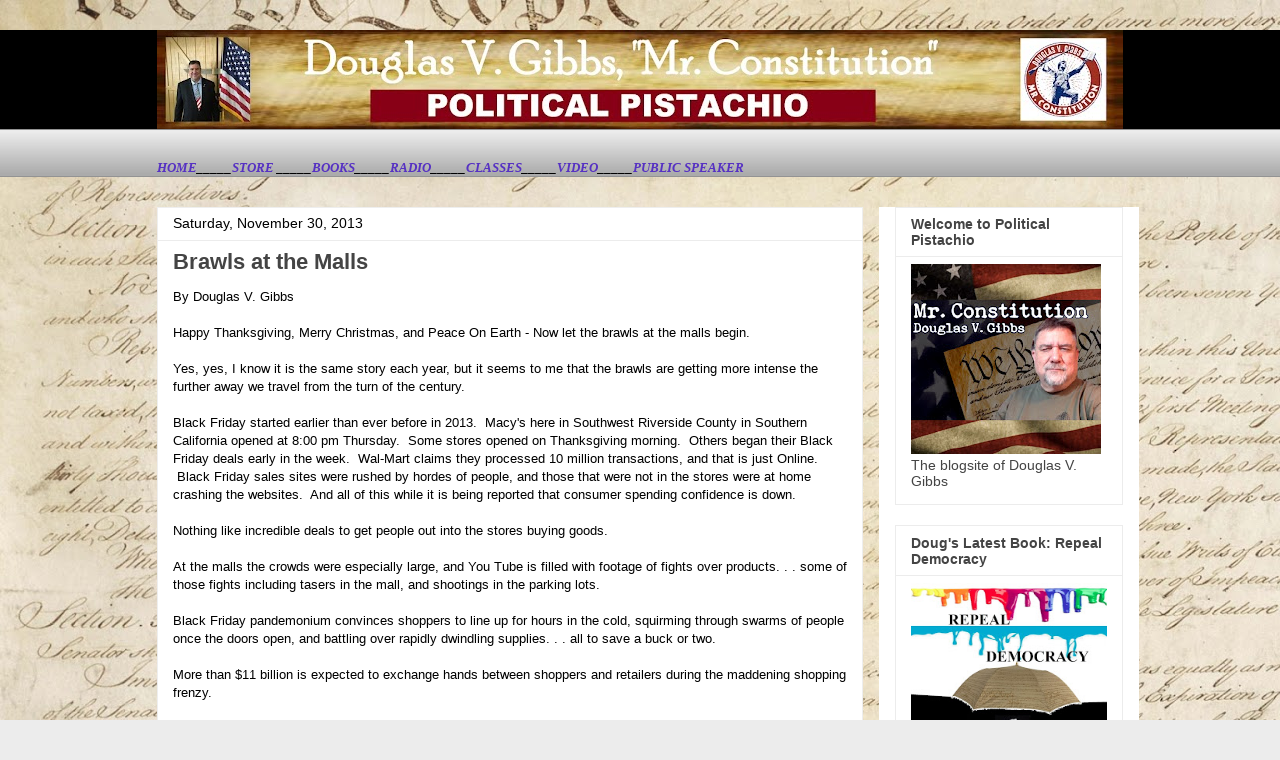

--- FILE ---
content_type: text/html; charset=UTF-8
request_url: https://politicalpistachio.blogspot.com/2013/11/brawls-at-malls.html
body_size: 27014
content:
<!DOCTYPE html>
<html class='v2' dir='ltr' lang='en'>
<head>
<link href='https://www.blogger.com/static/v1/widgets/335934321-css_bundle_v2.css' rel='stylesheet' type='text/css'/>
<meta content='width=1100' name='viewport'/>
<meta content='text/html; charset=UTF-8' http-equiv='Content-Type'/>
<meta content='blogger' name='generator'/>
<link href='https://politicalpistachio.blogspot.com/favicon.ico' rel='icon' type='image/x-icon'/>
<link href='https://politicalpistachio.blogspot.com/2013/11/brawls-at-malls.html' rel='canonical'/>
<link rel="alternate" type="application/atom+xml" title="Political Pistachio - Atom" href="https://politicalpistachio.blogspot.com/feeds/posts/default" />
<link rel="alternate" type="application/rss+xml" title="Political Pistachio - RSS" href="https://politicalpistachio.blogspot.com/feeds/posts/default?alt=rss" />
<link rel="service.post" type="application/atom+xml" title="Political Pistachio - Atom" href="https://www.blogger.com/feeds/27654025/posts/default" />

<link rel="alternate" type="application/atom+xml" title="Political Pistachio - Atom" href="https://politicalpistachio.blogspot.com/feeds/4069200541186602082/comments/default" />
<!--Can't find substitution for tag [blog.ieCssRetrofitLinks]-->
<meta content='https://politicalpistachio.blogspot.com/2013/11/brawls-at-malls.html' property='og:url'/>
<meta content='Brawls at the Malls' property='og:title'/>
<meta content='Political Pistachio Douglas V. Gibbs Constitution History Politics Conservative Republican' property='og:description'/>
<title>Political Pistachio: Brawls at the Malls</title>
<style id='page-skin-1' type='text/css'><!--
/*
-----------------------------------------------
Blogger Template Style
Name:     Awesome Inc.
Designer: Tina Chen
URL:      tinachen.org
----------------------------------------------- */
/* Variable definitions
====================
<Variable name="keycolor" description="Main Color" type="color" default="#ffffff"/>
<Group description="Page" selector="body">
<Variable name="body.font" description="Font" type="font"
default="normal normal 13px Arial, Tahoma, Helvetica, FreeSans, sans-serif"/>
<Variable name="body.background.color" description="Background Color" type="color" default="#000000"/>
<Variable name="body.text.color" description="Text Color" type="color" default="#ffffff"/>
</Group>
<Group description="Links" selector=".main-inner">
<Variable name="link.color" description="Link Color" type="color" default="#888888"/>
<Variable name="link.visited.color" description="Visited Color" type="color" default="#444444"/>
<Variable name="link.hover.color" description="Hover Color" type="color" default="#cccccc"/>
</Group>
<Group description="Blog Title" selector=".header h1">
<Variable name="header.font" description="Title Font" type="font"
default="normal bold 40px Arial, Tahoma, Helvetica, FreeSans, sans-serif"/>
<Variable name="header.text.color" description="Title Color" type="color" default="#000000" />
<Variable name="header.background.color" description="Header Background" type="color" default="transparent" />
</Group>
<Group description="Blog Description" selector=".header .description">
<Variable name="description.font" description="Font" type="font"
default="normal normal 14px Arial, Tahoma, Helvetica, FreeSans, sans-serif"/>
<Variable name="description.text.color" description="Text Color" type="color"
default="#000000" />
</Group>
<Group description="Tabs Text" selector=".tabs-inner .widget li a">
<Variable name="tabs.font" description="Font" type="font"
default="normal bold 14px Arial, Tahoma, Helvetica, FreeSans, sans-serif"/>
<Variable name="tabs.text.color" description="Text Color" type="color" default="#000000"/>
<Variable name="tabs.selected.text.color" description="Selected Color" type="color" default="#444444"/>
</Group>
<Group description="Tabs Background" selector=".tabs-outer .PageList">
<Variable name="tabs.background.color" description="Background Color" type="color" default="#141414"/>
<Variable name="tabs.selected.background.color" description="Selected Color" type="color" default="#444444"/>
<Variable name="tabs.border.color" description="Border Color" type="color" default="#ececec"/>
</Group>
<Group description="Date Header" selector=".main-inner .widget h2.date-header, .main-inner .widget h2.date-header span">
<Variable name="date.font" description="Font" type="font"
default="normal normal 14px Arial, Tahoma, Helvetica, FreeSans, sans-serif"/>
<Variable name="date.text.color" description="Text Color" type="color" default="#666666"/>
<Variable name="date.border.color" description="Border Color" type="color" default="#ececec"/>
</Group>
<Group description="Post Title" selector="h3.post-title, h4, h3.post-title a">
<Variable name="post.title.font" description="Font" type="font"
default="normal bold 22px Arial, Tahoma, Helvetica, FreeSans, sans-serif"/>
<Variable name="post.title.text.color" description="Text Color" type="color" default="#000000"/>
</Group>
<Group description="Post Background" selector=".post">
<Variable name="post.background.color" description="Background Color" type="color" default="#ffffff" />
<Variable name="post.border.color" description="Border Color" type="color" default="#ececec" />
<Variable name="post.border.bevel.color" description="Bevel Color" type="color" default="#ececec"/>
</Group>
<Group description="Gadget Title" selector="h2">
<Variable name="widget.title.font" description="Font" type="font"
default="normal bold 14px Arial, Tahoma, Helvetica, FreeSans, sans-serif"/>
<Variable name="widget.title.text.color" description="Text Color" type="color" default="#000000"/>
</Group>
<Group description="Gadget Text" selector=".sidebar .widget">
<Variable name="widget.font" description="Font" type="font"
default="normal normal 14px Arial, Tahoma, Helvetica, FreeSans, sans-serif"/>
<Variable name="widget.text.color" description="Text Color" type="color" default="#000000"/>
<Variable name="widget.alternate.text.color" description="Alternate Color" type="color" default="#666666"/>
</Group>
<Group description="Gadget Links" selector=".sidebar .widget">
<Variable name="widget.link.color" description="Link Color" type="color" default="#5631c3"/>
<Variable name="widget.link.visited.color" description="Visited Color" type="color" default="#7b3f8c"/>
<Variable name="widget.link.hover.color" description="Hover Color" type="color" default="#3778cd"/>
</Group>
<Group description="Gadget Background" selector=".sidebar .widget">
<Variable name="widget.background.color" description="Background Color" type="color" default="#141414"/>
<Variable name="widget.border.color" description="Border Color" type="color" default="#222222"/>
<Variable name="widget.border.bevel.color" description="Bevel Color" type="color" default="#ffffff"/>
</Group>
<Group description="Sidebar Background" selector=".column-left-inner .column-right-inner">
<Variable name="widget.outer.background.color" description="Background Color" type="color" default="transparent" />
</Group>
<Group description="Images" selector=".main-inner">
<Variable name="image.background.color" description="Background Color" type="color" default="transparent"/>
<Variable name="image.border.color" description="Border Color" type="color" default="transparent"/>
</Group>
<Group description="Feed" selector=".blog-feeds">
<Variable name="feed.text.color" description="Text Color" type="color" default="#000000"/>
</Group>
<Group description="Feed Links" selector=".blog-feeds">
<Variable name="feed.link.color" description="Link Color" type="color" default="#5631c3"/>
<Variable name="feed.link.visited.color" description="Visited Color" type="color" default="#7b3f8c"/>
<Variable name="feed.link.hover.color" description="Hover Color" type="color" default="#3778cd"/>
</Group>
<Group description="Pager" selector=".blog-pager">
<Variable name="pager.background.color" description="Background Color" type="color" default="#ffffff" />
</Group>
<Group description="Footer" selector=".footer-outer">
<Variable name="footer.background.color" description="Background Color" type="color" default="#ffffff" />
<Variable name="footer.text.color" description="Text Color" type="color" default="#000000" />
</Group>
<Variable name="title.shadow.spread" description="Title Shadow" type="length" default="-1px" min="-1px" max="100px"/>
<Variable name="body.background" description="Body Background" type="background"
color="#ececec"
default="$(color) none repeat scroll top left"/>
<Variable name="body.background.gradient.cap" description="Body Gradient Cap" type="url"
default="none"/>
<Variable name="body.background.size" description="Body Background Size" type="string" default="auto"/>
<Variable name="tabs.background.gradient" description="Tabs Background Gradient" type="url"
default="none"/>
<Variable name="header.background.gradient" description="Header Background Gradient" type="url" default="none" />
<Variable name="header.padding.top" description="Header Top Padding" type="length" default="22px" min="0" max="100px"/>
<Variable name="header.margin.top" description="Header Top Margin" type="length" default="0" min="0" max="100px"/>
<Variable name="header.margin.bottom" description="Header Bottom Margin" type="length" default="0" min="0" max="100px"/>
<Variable name="widget.padding.top" description="Widget Padding Top" type="length" default="8px" min="0" max="20px"/>
<Variable name="widget.padding.side" description="Widget Padding Side" type="length" default="15px" min="0" max="100px"/>
<Variable name="widget.outer.margin.top" description="Widget Top Margin" type="length" default="0" min="0" max="100px"/>
<Variable name="widget.outer.background.gradient" description="Gradient" type="url" default="none" />
<Variable name="widget.border.radius" description="Gadget Border Radius" type="length" default="0" min="0" max="100px"/>
<Variable name="outer.shadow.spread" description="Outer Shadow Size" type="length" default="0" min="0" max="100px"/>
<Variable name="date.header.border.radius.top" description="Date Header Border Radius Top" type="length" default="0" min="0" max="100px"/>
<Variable name="date.header.position" description="Date Header Position" type="length" default="15px" min="0" max="100px"/>
<Variable name="date.space" description="Date Space" type="length" default="30px" min="0" max="100px"/>
<Variable name="date.position" description="Date Float" type="string" default="static" />
<Variable name="date.padding.bottom" description="Date Padding Bottom" type="length" default="0" min="0" max="100px"/>
<Variable name="date.border.size" description="Date Border Size" type="length" default="0" min="0" max="10px"/>
<Variable name="date.background" description="Date Background" type="background" color="transparent"
default="$(color) none no-repeat scroll top left" />
<Variable name="date.first.border.radius.top" description="Date First top radius" type="length" default="0" min="0" max="100px"/>
<Variable name="date.last.space.bottom" description="Date Last Space Bottom" type="length"
default="20px" min="0" max="100px"/>
<Variable name="date.last.border.radius.bottom" description="Date Last bottom radius" type="length" default="0" min="0" max="100px"/>
<Variable name="post.first.padding.top" description="First Post Padding Top" type="length" default="0" min="0" max="100px"/>
<Variable name="image.shadow.spread" description="Image Shadow Size" type="length" default="0" min="0" max="100px"/>
<Variable name="image.border.radius" description="Image Border Radius" type="length" default="0" min="0" max="100px"/>
<Variable name="separator.outdent" description="Separator Outdent" type="length" default="15px" min="0" max="100px"/>
<Variable name="title.separator.border.size" description="Widget Title Border Size" type="length" default="1px" min="0" max="10px"/>
<Variable name="list.separator.border.size" description="List Separator Border Size" type="length" default="1px" min="0" max="10px"/>
<Variable name="shadow.spread" description="Shadow Size" type="length" default="0" min="0" max="100px"/>
<Variable name="startSide" description="Side where text starts in blog language" type="automatic" default="left"/>
<Variable name="endSide" description="Side where text ends in blog language" type="automatic" default="right"/>
<Variable name="date.side" description="Side where date header is placed" type="string" default="right"/>
<Variable name="pager.border.radius.top" description="Pager Border Top Radius" type="length" default="0" min="0" max="100px"/>
<Variable name="pager.space.top" description="Pager Top Space" type="length" default="1em" min="0" max="20em"/>
<Variable name="footer.background.gradient" description="Background Gradient" type="url" default="none" />
<Variable name="mobile.background.size" description="Mobile Background Size" type="string"
default="auto"/>
<Variable name="mobile.background.overlay" description="Mobile Background Overlay" type="string"
default="transparent none repeat scroll top left"/>
<Variable name="mobile.button.color" description="Mobile Button Color" type="color" default="#ffffff" />
*/
/* Content
----------------------------------------------- */
body {
font: normal normal 13px Arial, Tahoma, Helvetica, FreeSans, sans-serif;
color: #000000;
background: #ececec url(//4.bp.blogspot.com/-WgQMUggdOeI/YiP1Mz1bgsI/AAAAAAAAlVU/igUiyJpLs_YBbOidlSiNPjuz8LDpH5J1gCK4BGAYYCw/s100/large%2Blight%2Bconstitution.jpg) repeat fixed top left;
}
html body .content-outer {
min-width: 0;
max-width: 100%;
width: 100%;
}
a:link {
text-decoration: none;
color: #5631c3;
}
a:visited {
text-decoration: none;
color: #7b3f8c;
}
a:hover {
text-decoration: underline;
color: #3778cd;
}
.body-fauxcolumn-outer .cap-top {
position: absolute;
z-index: 1;
height: 276px;
width: 100%;
background: transparent none repeat-x scroll top left;
_background-image: none;
}
/* Columns
----------------------------------------------- */
.content-inner {
padding: 0;
}
.header-inner .section {
margin: 0 16px;
}
.tabs-inner .section {
margin: 0 16px;
}
.main-inner {
padding-top: 30px;
}
.main-inner .column-center-inner,
.main-inner .column-left-inner,
.main-inner .column-right-inner {
padding: 0 5px;
}
*+html body .main-inner .column-center-inner {
margin-top: -30px;
}
#layout .main-inner .column-center-inner {
margin-top: 0;
}
/* Header
----------------------------------------------- */
.header-outer {
margin: 0 0 0 0;
background: #000000 none repeat scroll 0 0;
}
.Header h1 {
font: normal bold 40px Arial, Tahoma, Helvetica, FreeSans, sans-serif;
color: #444444;
text-shadow: 0 0 -1px #000000;
}
.Header h1 a {
color: #444444;
}
.Header .description {
font: normal normal 14px Arial, Tahoma, Helvetica, FreeSans, sans-serif;
color: #444444;
}
.header-inner .Header .titlewrapper,
.header-inner .Header .descriptionwrapper {
padding-left: 0;
padding-right: 0;
margin-bottom: 0;
}
.header-inner .Header .titlewrapper {
padding-top: 22px;
}
/* Tabs
----------------------------------------------- */
.tabs-outer {
overflow: hidden;
position: relative;
background: #ececec url(//www.blogblog.com/1kt/awesomeinc/tabs_gradient_light.png) repeat scroll 0 0;
}
#layout .tabs-outer {
overflow: visible;
}
.tabs-cap-top, .tabs-cap-bottom {
position: absolute;
width: 100%;
border-top: 1px solid #939393;
}
.tabs-cap-bottom {
bottom: 0;
}
.tabs-inner .widget li a {
display: inline-block;
margin: 0;
padding: .6em 1.5em;
font: normal bold 14px Arial, Tahoma, Helvetica, FreeSans, sans-serif;
color: #444444;
border-top: 1px solid #939393;
border-bottom: 1px solid #939393;
border-left: 1px solid #939393;
height: 16px;
line-height: 16px;
}
.tabs-inner .widget li:last-child a {
border-right: 1px solid #939393;
}
.tabs-inner .widget li.selected a, .tabs-inner .widget li a:hover {
background: #575757 url(//www.blogblog.com/1kt/awesomeinc/tabs_gradient_light.png) repeat-x scroll 0 -100px;
color: #ffffff;
}
/* Headings
----------------------------------------------- */
h2 {
font: normal bold 14px Arial, Tahoma, Helvetica, FreeSans, sans-serif;
color: #444444;
}
/* Widgets
----------------------------------------------- */
.main-inner .section {
margin: 0 27px;
padding: 0;
}
.main-inner .column-left-outer,
.main-inner .column-right-outer {
margin-top: 0;
}
#layout .main-inner .column-left-outer,
#layout .main-inner .column-right-outer {
margin-top: 0;
}
.main-inner .column-left-inner,
.main-inner .column-right-inner {
background: #ffffff none repeat 0 0;
-moz-border-radius: 0;
-webkit-border-radius: 0;
-goog-ms-border-radius: 0;
border-radius: 0;
}
#layout .main-inner .column-left-inner,
#layout .main-inner .column-right-inner {
margin-top: 0;
}
.sidebar .widget {
font: normal normal 14px Arial, Tahoma, Helvetica, FreeSans, sans-serif;
color: #444444;
}
.sidebar .widget a:link {
color: #3778cd;
}
.sidebar .widget a:visited {
color: #4d469c;
}
.sidebar .widget a:hover {
color: #3778cd;
}
.sidebar .widget h2 {
text-shadow: 0 0 -1px #000000;
}
.main-inner .widget {
background-color: #ffffff;
border: 1px solid #ececec;
padding: 0 15px 15px;
margin: 20px -16px;
-moz-border-radius: 0;
-webkit-border-radius: 0;
-goog-ms-border-radius: 0;
border-radius: 0;
}
.main-inner .widget h2 {
margin: 0 -15px;
padding: .6em 15px .5em;
border-bottom: 1px solid #ffffff;
}
.footer-inner .widget h2 {
padding: 0 0 .4em;
border-bottom: 1px solid #ffffff;
}
.main-inner .widget h2 + div, .footer-inner .widget h2 + div {
border-top: 1px solid #ececec;
padding-top: 8px;
}
.main-inner .widget .widget-content {
margin: 0 -15px;
padding: 7px 15px 0;
}
.main-inner .widget ul, .main-inner .widget #ArchiveList ul.flat {
margin: -8px -15px 0;
padding: 0;
list-style: none;
}
.main-inner .widget #ArchiveList {
margin: -8px 0 0;
}
.main-inner .widget ul li, .main-inner .widget #ArchiveList ul.flat li {
padding: .5em 15px;
text-indent: 0;
color: #575757;
border-top: 1px solid #ececec;
border-bottom: 1px solid #ffffff;
}
.main-inner .widget #ArchiveList ul li {
padding-top: .25em;
padding-bottom: .25em;
}
.main-inner .widget ul li:first-child, .main-inner .widget #ArchiveList ul.flat li:first-child {
border-top: none;
}
.main-inner .widget ul li:last-child, .main-inner .widget #ArchiveList ul.flat li:last-child {
border-bottom: none;
}
.post-body {
position: relative;
}
.main-inner .widget .post-body ul {
padding: 0 2.5em;
margin: .5em 0;
list-style: disc;
}
.main-inner .widget .post-body ul li {
padding: 0.25em 0;
margin-bottom: .25em;
color: #000000;
border: none;
}
.footer-inner .widget ul {
padding: 0;
list-style: none;
}
.widget .zippy {
color: #575757;
}
/* Posts
----------------------------------------------- */
body .main-inner .Blog {
padding: 0;
margin-bottom: 1em;
background-color: transparent;
border: none;
}
.main-inner .section:last-child .Blog:last-child {
padding: 0;
margin-bottom: 1em;
}
.main-inner .widget h2.date-header {
margin: 0 -15px 1px;
padding: 0 0 0 0;
font: normal normal 14px Arial, Tahoma, Helvetica, FreeSans, sans-serif;
color: #000000;
background: transparent none no-repeat scroll top left;
border-top: 0 solid #eeeeee;
border-bottom: 1px solid #ffffff;
-moz-border-radius-topleft: 0;
-moz-border-radius-topright: 0;
-webkit-border-top-left-radius: 0;
-webkit-border-top-right-radius: 0;
border-top-left-radius: 0;
border-top-right-radius: 0;
position: static;
bottom: 100%;
right: 15px;
text-shadow: 0 0 -1px #000000;
}
.main-inner .widget h2.date-header span {
font: normal normal 14px Arial, Tahoma, Helvetica, FreeSans, sans-serif;
display: block;
padding: .5em 15px;
border-left: 0 solid #eeeeee;
border-right: 0 solid #eeeeee;
}
.date-outer {
position: relative;
margin: 30px 0 20px;
padding: 0 15px;
background-color: #ffffff;
border: 1px solid #eeeeee;
-moz-border-radius: 0;
-webkit-border-radius: 0;
-goog-ms-border-radius: 0;
border-radius: 0;
}
.date-outer:first-child {
margin-top: 0;
}
.date-outer:last-child {
margin-bottom: 20px;
-moz-border-radius-bottomleft: 0;
-moz-border-radius-bottomright: 0;
-webkit-border-bottom-left-radius: 0;
-webkit-border-bottom-right-radius: 0;
-goog-ms-border-bottom-left-radius: 0;
-goog-ms-border-bottom-right-radius: 0;
border-bottom-left-radius: 0;
border-bottom-right-radius: 0;
}
.date-posts {
margin: 0 -15px;
padding: 0 15px;
clear: both;
}
.post-outer, .inline-ad {
border-top: 1px solid #eeeeee;
margin: 0 -15px;
padding: 15px 15px;
}
.post-outer {
padding-bottom: 10px;
}
.post-outer:first-child {
padding-top: 0;
border-top: none;
}
.post-outer:last-child, .inline-ad:last-child {
border-bottom: none;
}
.post-body {
position: relative;
}
.post-body img {
padding: 8px;
background: #ffffff;
border: 1px solid #ffffff;
-moz-border-radius: 0;
-webkit-border-radius: 0;
border-radius: 0;
}
h3.post-title, h4 {
font: normal bold 22px Arial, Tahoma, Helvetica, FreeSans, sans-serif;
color: #444444;
}
h3.post-title a {
font: normal bold 22px Arial, Tahoma, Helvetica, FreeSans, sans-serif;
color: #444444;
}
h3.post-title a:hover {
color: #3778cd;
text-decoration: underline;
}
.post-header {
margin: 0 0 1em;
}
.post-body {
line-height: 1.4;
}
.post-outer h2 {
color: #000000;
}
.post-footer {
margin: 1.5em 0 0;
}
#blog-pager {
padding: 15px;
font-size: 120%;
background-color: #ffffff;
border: 1px solid #ececec;
-moz-border-radius: 0;
-webkit-border-radius: 0;
-goog-ms-border-radius: 0;
border-radius: 0;
-moz-border-radius-topleft: 0;
-moz-border-radius-topright: 0;
-webkit-border-top-left-radius: 0;
-webkit-border-top-right-radius: 0;
-goog-ms-border-top-left-radius: 0;
-goog-ms-border-top-right-radius: 0;
border-top-left-radius: 0;
border-top-right-radius-topright: 0;
margin-top: 1em;
}
.blog-feeds, .post-feeds {
margin: 1em 0;
text-align: center;
color: #444444;
}
.blog-feeds a, .post-feeds a {
color: #3778cd;
}
.blog-feeds a:visited, .post-feeds a:visited {
color: #4d469c;
}
.blog-feeds a:hover, .post-feeds a:hover {
color: #3778cd;
}
.post-outer .comments {
margin-top: 2em;
}
/* Comments
----------------------------------------------- */
.comments .comments-content .icon.blog-author {
background-repeat: no-repeat;
background-image: url([data-uri]);
}
.comments .comments-content .loadmore a {
border-top: 1px solid #939393;
border-bottom: 1px solid #939393;
}
.comments .continue {
border-top: 2px solid #939393;
}
/* Footer
----------------------------------------------- */
.footer-outer {
margin: -20px 0 -1px;
padding: 20px 0 0;
color: #444444;
overflow: hidden;
}
.footer-fauxborder-left {
border-top: 1px solid #ececec;
background: #ffffff none repeat scroll 0 0;
margin: 0 -20px;
}
/* Mobile
----------------------------------------------- */
body.mobile {
background-size: auto;
}
.mobile .body-fauxcolumn-outer {
background: transparent none repeat scroll top left;
}
*+html body.mobile .main-inner .column-center-inner {
margin-top: 0;
}
.mobile .main-inner .widget {
padding: 0 0 15px;
}
.mobile .main-inner .widget h2 + div,
.mobile .footer-inner .widget h2 + div {
border-top: none;
padding-top: 0;
}
.mobile .footer-inner .widget h2 {
padding: 0.5em 0;
border-bottom: none;
}
.mobile .main-inner .widget .widget-content {
margin: 0;
padding: 7px 0 0;
}
.mobile .main-inner .widget ul,
.mobile .main-inner .widget #ArchiveList ul.flat {
margin: 0 -15px 0;
}
.mobile .main-inner .widget h2.date-header {
right: 0;
}
.mobile .date-header span {
padding: 0.4em 0;
}
.mobile .date-outer:first-child {
margin-bottom: 0;
border: 1px solid #eeeeee;
-moz-border-radius-topleft: 0;
-moz-border-radius-topright: 0;
-webkit-border-top-left-radius: 0;
-webkit-border-top-right-radius: 0;
-goog-ms-border-top-left-radius: 0;
-goog-ms-border-top-right-radius: 0;
border-top-left-radius: 0;
border-top-right-radius: 0;
}
.mobile .date-outer {
border-color: #eeeeee;
border-width: 0 1px 1px;
}
.mobile .date-outer:last-child {
margin-bottom: 0;
}
.mobile .main-inner {
padding: 0;
}
.mobile .header-inner .section {
margin: 0;
}
.mobile .post-outer, .mobile .inline-ad {
padding: 5px 0;
}
.mobile .tabs-inner .section {
margin: 0 10px;
}
.mobile .main-inner .widget h2 {
margin: 0;
padding: 0;
}
.mobile .main-inner .widget h2.date-header span {
padding: 0;
}
.mobile .main-inner .widget .widget-content {
margin: 0;
padding: 7px 0 0;
}
.mobile #blog-pager {
border: 1px solid transparent;
background: #ffffff none repeat scroll 0 0;
}
.mobile .main-inner .column-left-inner,
.mobile .main-inner .column-right-inner {
background: #ffffff none repeat 0 0;
-moz-box-shadow: none;
-webkit-box-shadow: none;
-goog-ms-box-shadow: none;
box-shadow: none;
}
.mobile .date-posts {
margin: 0;
padding: 0;
}
.mobile .footer-fauxborder-left {
margin: 0;
border-top: inherit;
}
.mobile .main-inner .section:last-child .Blog:last-child {
margin-bottom: 0;
}
.mobile-index-contents {
color: #000000;
}
.mobile .mobile-link-button {
background: #5631c3 url(//www.blogblog.com/1kt/awesomeinc/tabs_gradient_light.png) repeat scroll 0 0;
}
.mobile-link-button a:link, .mobile-link-button a:visited {
color: #ffffff;
}
.mobile .tabs-inner .PageList .widget-content {
background: transparent;
border-top: 1px solid;
border-color: #939393;
color: #444444;
}
.mobile .tabs-inner .PageList .widget-content .pagelist-arrow {
border-left: 1px solid #939393;
}

--></style>
<style id='template-skin-1' type='text/css'><!--
body {
min-width: 998px;
}
.content-outer, .content-fauxcolumn-outer, .region-inner {
min-width: 998px;
max-width: 998px;
_width: 998px;
}
.main-inner .columns {
padding-left: 0px;
padding-right: 260px;
}
.main-inner .fauxcolumn-center-outer {
left: 0px;
right: 260px;
/* IE6 does not respect left and right together */
_width: expression(this.parentNode.offsetWidth -
parseInt("0px") -
parseInt("260px") + 'px');
}
.main-inner .fauxcolumn-left-outer {
width: 0px;
}
.main-inner .fauxcolumn-right-outer {
width: 260px;
}
.main-inner .column-left-outer {
width: 0px;
right: 100%;
margin-left: -0px;
}
.main-inner .column-right-outer {
width: 260px;
margin-right: -260px;
}
#layout {
min-width: 0;
}
#layout .content-outer {
min-width: 0;
width: 800px;
}
#layout .region-inner {
min-width: 0;
width: auto;
}
body#layout div.add_widget {
padding: 8px;
}
body#layout div.add_widget a {
margin-left: 32px;
}
--></style>
<style>
    body {background-image:url(\/\/4.bp.blogspot.com\/-WgQMUggdOeI\/YiP1Mz1bgsI\/AAAAAAAAlVU\/igUiyJpLs_YBbOidlSiNPjuz8LDpH5J1gCK4BGAYYCw\/s100\/large%2Blight%2Bconstitution.jpg);}
    
@media (max-width: 200px) { body {background-image:url(\/\/4.bp.blogspot.com\/-WgQMUggdOeI\/YiP1Mz1bgsI\/AAAAAAAAlVU\/igUiyJpLs_YBbOidlSiNPjuz8LDpH5J1gCK4BGAYYCw\/w200\/large%2Blight%2Bconstitution.jpg);}}
@media (max-width: 400px) and (min-width: 201px) { body {background-image:url(\/\/4.bp.blogspot.com\/-WgQMUggdOeI\/YiP1Mz1bgsI\/AAAAAAAAlVU\/igUiyJpLs_YBbOidlSiNPjuz8LDpH5J1gCK4BGAYYCw\/w400\/large%2Blight%2Bconstitution.jpg);}}
@media (max-width: 800px) and (min-width: 401px) { body {background-image:url(\/\/4.bp.blogspot.com\/-WgQMUggdOeI\/YiP1Mz1bgsI\/AAAAAAAAlVU\/igUiyJpLs_YBbOidlSiNPjuz8LDpH5J1gCK4BGAYYCw\/w800\/large%2Blight%2Bconstitution.jpg);}}
@media (max-width: 1200px) and (min-width: 801px) { body {background-image:url(\/\/4.bp.blogspot.com\/-WgQMUggdOeI\/YiP1Mz1bgsI\/AAAAAAAAlVU\/igUiyJpLs_YBbOidlSiNPjuz8LDpH5J1gCK4BGAYYCw\/w1200\/large%2Blight%2Bconstitution.jpg);}}
/* Last tag covers anything over one higher than the previous max-size cap. */
@media (min-width: 1201px) { body {background-image:url(\/\/4.bp.blogspot.com\/-WgQMUggdOeI\/YiP1Mz1bgsI\/AAAAAAAAlVU\/igUiyJpLs_YBbOidlSiNPjuz8LDpH5J1gCK4BGAYYCw\/w1600\/large%2Blight%2Bconstitution.jpg);}}
  </style>
<link href='https://www.blogger.com/dyn-css/authorization.css?targetBlogID=27654025&amp;zx=e81bee6d-cc86-431e-a6ce-8185f3f988b9' media='none' onload='if(media!=&#39;all&#39;)media=&#39;all&#39;' rel='stylesheet'/><noscript><link href='https://www.blogger.com/dyn-css/authorization.css?targetBlogID=27654025&amp;zx=e81bee6d-cc86-431e-a6ce-8185f3f988b9' rel='stylesheet'/></noscript>
<meta name='google-adsense-platform-account' content='ca-host-pub-1556223355139109'/>
<meta name='google-adsense-platform-domain' content='blogspot.com'/>

</head>
<body class='loading'>
<div class='navbar no-items section' id='navbar' name='Navbar'>
</div>
<div class='body-fauxcolumns'>
<div class='fauxcolumn-outer body-fauxcolumn-outer'>
<div class='cap-top'>
<div class='cap-left'></div>
<div class='cap-right'></div>
</div>
<div class='fauxborder-left'>
<div class='fauxborder-right'></div>
<div class='fauxcolumn-inner'>
</div>
</div>
<div class='cap-bottom'>
<div class='cap-left'></div>
<div class='cap-right'></div>
</div>
</div>
</div>
<div class='content'>
<div class='content-fauxcolumns'>
<div class='fauxcolumn-outer content-fauxcolumn-outer'>
<div class='cap-top'>
<div class='cap-left'></div>
<div class='cap-right'></div>
</div>
<div class='fauxborder-left'>
<div class='fauxborder-right'></div>
<div class='fauxcolumn-inner'>
</div>
</div>
<div class='cap-bottom'>
<div class='cap-left'></div>
<div class='cap-right'></div>
</div>
</div>
</div>
<div class='content-outer'>
<div class='content-cap-top cap-top'>
<div class='cap-left'></div>
<div class='cap-right'></div>
</div>
<div class='fauxborder-left content-fauxborder-left'>
<div class='fauxborder-right content-fauxborder-right'></div>
<div class='content-inner'>
<header>
<div class='header-outer'>
<div class='header-cap-top cap-top'>
<div class='cap-left'></div>
<div class='cap-right'></div>
</div>
<div class='fauxborder-left header-fauxborder-left'>
<div class='fauxborder-right header-fauxborder-right'></div>
<div class='region-inner header-inner'>
<div class='header section' id='header' name='Header'><div class='widget Header' data-version='1' id='Header1'>
<div id='header-inner'>
<a href='https://politicalpistachio.blogspot.com/' style='display: block'>
<img alt='Political Pistachio' height='99px; ' id='Header1_headerimg' src='https://blogger.googleusercontent.com/img/a/AVvXsEiiDwkdtLj02FShIYl5HA9aACZ8FgejcBz1J7g4Bh05G9HJ1HfO8NgJ4J3jTaRw0stt9TX9tkrp1kwtVXUBz3nEpoiowIlPl32syPaUvUFJqsFI6pRHmlw54HFqWhae9FwLfcPU6g1ord-ISL9vxEJ2lzccnlzkO4erSD_r4_oD_MrYbdF8TQ=s968' style='display: block' width='968px; '/>
</a>
</div>
</div></div>
</div>
</div>
<div class='header-cap-bottom cap-bottom'>
<div class='cap-left'></div>
<div class='cap-right'></div>
</div>
</div>
</header>
<div class='tabs-outer'>
<div class='tabs-cap-top cap-top'>
<div class='cap-left'></div>
<div class='cap-right'></div>
</div>
<div class='fauxborder-left tabs-fauxborder-left'>
<div class='fauxborder-right tabs-fauxborder-right'></div>
<div class='region-inner tabs-inner'>
<div class='tabs no-items section' id='crosscol' name='Cross-Column'></div>
<div class='tabs section' id='crosscol-overflow' name='Cross-Column 2'><div class='widget Text' data-version='1' id='Text1'>
<div class='widget-content'>
<div class="separator" style="clear: both; text-align: left;"><span =""   style="font-family:&quot;;color:red;"><b><i style="text-align: left;"><span =""  style="font-size:100%;"><a href="http://www.douglasvgibbs.com/">HOME</a></span></i></b></span><b =""    style="font-family:&quot;;font-size:100%;color:red;"><i style="text-align: left;"><span =""  style="font-size:100%;">_____</span></i></b><b =""    style="font-family:&quot;;font-size:100%;color:red;"><i style="text-align: left;"><span =""  style="font-size:100%;"><a href="http://www.douglasvgibbs.com/shop">STORE </a></span></i></b><b =""    style="font-family:&quot;;font-size:100%;color:red;"><i style="text-align: left;"><span =""  style="font-size:100%;">_____</span></i></b><b =""    style="font-family:&quot;;font-size:100%;color:red;"><i style="text-align: left;"><span =""  style="font-size:100%;"><span style="font-family:&quot;;"><a href="http://www.douglasvgibbs.com/shop">BOOKS</a></span></span></i></b><b =""    style="font-family:&quot;;font-size:100%;color:red;"><i style="text-align: left;"><span =""  style="font-size:100%;">_____</span></i></b><b =""    style="font-family:&quot;;font-size:100%;color:red;"><i style="text-align: left;"><span =""  style="font-size:100%;"><a href="http://www.douglasvgibbs.com/radio">RADIO</a>_____<span style="font-family:&quot;;"><a href="http://www.douglasvgibbs.com/classes">CLASSES</a></span></span></i></b><b =""    style="font-family:&quot;;font-size:100%;color:red;"><i style="text-align: left;"><span =""  style="font-size:100%;">_____</span></i></b><b =""    style="font-family:&quot;;font-size:100%;color:red;"><i style="text-align: left;"><span =""  style="font-size:100%;"><span style="font-family:&quot;;"><span style="font-family:&quot;;"><a href="http://www.douglasvgibbs.com/video">VIDEO</a></span></span></span></i></b><b =""    style="font-family:&quot;;font-size:100%;color:red;"><i style="text-align: left;"><span =""  style="font-size:100%;">_____</span></i></b><b =""    style="font-family:&quot;;font-size:100%;color:red;"><i style="text-align: left;"><span =""  style="font-size:100%;"><span style="font-family:&quot;;"><span style="font-family:&quot;;"><a href="http://www.douglasvgibbs.com/">PUBLIC SPEAKER</a></span></span></span></i></b></div>
</div>
<div class='clear'></div>
</div></div>
</div>
</div>
<div class='tabs-cap-bottom cap-bottom'>
<div class='cap-left'></div>
<div class='cap-right'></div>
</div>
</div>
<div class='main-outer'>
<div class='main-cap-top cap-top'>
<div class='cap-left'></div>
<div class='cap-right'></div>
</div>
<div class='fauxborder-left main-fauxborder-left'>
<div class='fauxborder-right main-fauxborder-right'></div>
<div class='region-inner main-inner'>
<div class='columns fauxcolumns'>
<div class='fauxcolumn-outer fauxcolumn-center-outer'>
<div class='cap-top'>
<div class='cap-left'></div>
<div class='cap-right'></div>
</div>
<div class='fauxborder-left'>
<div class='fauxborder-right'></div>
<div class='fauxcolumn-inner'>
</div>
</div>
<div class='cap-bottom'>
<div class='cap-left'></div>
<div class='cap-right'></div>
</div>
</div>
<div class='fauxcolumn-outer fauxcolumn-left-outer'>
<div class='cap-top'>
<div class='cap-left'></div>
<div class='cap-right'></div>
</div>
<div class='fauxborder-left'>
<div class='fauxborder-right'></div>
<div class='fauxcolumn-inner'>
</div>
</div>
<div class='cap-bottom'>
<div class='cap-left'></div>
<div class='cap-right'></div>
</div>
</div>
<div class='fauxcolumn-outer fauxcolumn-right-outer'>
<div class='cap-top'>
<div class='cap-left'></div>
<div class='cap-right'></div>
</div>
<div class='fauxborder-left'>
<div class='fauxborder-right'></div>
<div class='fauxcolumn-inner'>
</div>
</div>
<div class='cap-bottom'>
<div class='cap-left'></div>
<div class='cap-right'></div>
</div>
</div>
<!-- corrects IE6 width calculation -->
<div class='columns-inner'>
<div class='column-center-outer'>
<div class='column-center-inner'>
<div class='main section' id='main' name='Main'><div class='widget Blog' data-version='1' id='Blog1'>
<div class='blog-posts hfeed'>

          <div class="date-outer">
        
<h2 class='date-header'><span>Saturday, November 30, 2013</span></h2>

          <div class="date-posts">
        
<div class='post-outer'>
<div class='post hentry uncustomized-post-template' itemprop='blogPost' itemscope='itemscope' itemtype='http://schema.org/BlogPosting'>
<meta content='27654025' itemprop='blogId'/>
<meta content='4069200541186602082' itemprop='postId'/>
<a name='4069200541186602082'></a>
<h3 class='post-title entry-title' itemprop='name'>
Brawls at the Malls
</h3>
<div class='post-header'>
<div class='post-header-line-1'></div>
</div>
<div class='post-body entry-content' id='post-body-4069200541186602082' itemprop='description articleBody'>
By Douglas V. Gibbs<br />
<br />
Happy Thanksgiving, Merry Christmas, and Peace On Earth - Now let the brawls at the malls begin.<br />
<br />
Yes, yes, I know it is the same story each year, but it seems to me that the brawls are getting more intense the further away we travel from the turn of the century.<br />
<br />
Black Friday started earlier than ever before in 2013. &nbsp;Macy's here in Southwest Riverside County in Southern California opened at 8:00 pm Thursday. &nbsp;Some stores opened on Thanksgiving morning. &nbsp;Others began their Black Friday deals early in the week. &nbsp;Wal-Mart claims they processed 10 million transactions, and that is just Online. &nbsp;Black Friday sales sites were rushed by hordes of people, and those that were not in the stores were at home crashing the websites. &nbsp;And all of this while it is being reported that consumer spending confidence is down.<br />
<br />
Nothing like incredible deals to get people out into the stores buying goods.<br />
<br />
At the malls the crowds were especially large, and You Tube is filled with footage of fights over products. . . some of those fights including tasers in the mall, and shootings in the parking lots.<br />
<br />
Black Friday pandemonium convinces shoppers to line up for hours in the cold, squirming through swarms of people once the doors open, and battling over rapidly dwindling supplies. . . all to save a buck or two.<br />
<br />
More than $11 billion is expected to exchange hands between shoppers and retailers during the maddening shopping frenzy.<br />
<br />
With prices normally high, and pocketbooks fairly empty, in the current economic conditions, it is no surprise that Black Friday attracted so many folks. &nbsp;But, a limited time price for a limited quantity of items in a crowded store is not exactly a recipe for Peace On Earth. &nbsp;In fact, the competition for the best deals for the best items may lead some people to exhibit irrational behavior, and maybe even violent behavior.<br />
<br />
I am not condemning competition. &nbsp;Competition is a good thing. &nbsp;However, when you squeeze that kind of competition into a small arena with adrenaline charged customers seeking limited available victories with a mixture of personalities that range across the spectrum, and then couple that with a culture that is rapidly losing sight of the line between right and wrong, disaster is bound to happen.<br />
<div>
<br /></div>
"Wow, man, that was one helluva dopamine rush."<div>
<br /></div>
<div>
Anticipation, plans for what one is going to buy, where it is in the store, the awesome price. . .</div>
<div>
<br /></div>
<div>
Aaaaaaggggggghhhhhhhhh!<br /><br />I have a saying for my wife, who is a "read all the labels and compare every product to its competitors no matter how long it takes" kind of shopper:&nbsp;</div>
<div>
<br /></div>
<div>
"Find it. Buy it. Leave."</div>
<div>
<br /></div>
<div>
I have participated in Black Friday twice in my life, and both times after it was all over I said to Mrs. Pistachio, "Never again."</div>
<div>
<br /></div>
<div>
It was akin to battling with prehistoric hunters seeking the final kill. &nbsp;Survival of the fittest. &nbsp;Ugh.<br /><br />And with all of those deals laying there, just waiting to be grabbed, the rules go out the window.</div>
<div>
<br /></div>
<div>
Let the games begin:<br /><br />From the <a href="http://www.dailymail.co.uk/news/article-2515024/Black-Friday-One-man-STABBED-row-parking-space-shoplifter-SHOT-police.html">U.K. Mail Online</a>:<br /><br /><b>Just when you thought Black Friday brawls couldn't get any more shocking! Watch woman use a 'STUN GUN' during fight in day of violence across America</b><br /><br />- The rush for Black Friday bargains has resulted in outbreaks of violence as shoppers clash over reduced price goods<br />- Police in Virginia have reporting a stabbing incident after two men got into a fight in the car park over a space<br />- In Las Vegas, thief shot shopper in his leg and stole his television, while cops in Chicago shot a man as he scuffled with a police officer<br /><br />- Shoppers cutting in line sparked a Black Friday Brawl at another Walmart<br /><br />- Several clips have already appeared on YouTube of the carnage at various Walmart stores<br />- Some retailers opened their doors as early as 6am on Thanksgiving Day</div>
<div>
<br /></div>
<div>
From the <a href="http://www.chicagotribune.com/news/local/suburbs/joliet_romeoville/chi-black-friday-kohls-shooting-20131128,0,1973578.story">Chicago Tribune</a>:</div>
<div>
<br /></div>
<div>
<b>Charges Filed After Shoplifting Suspect Shot by Police</b></div>
<div>
<br /></div>
<div>
From CBS News Las Vegas <a href="http://www.8newsnow.com/story/24094344/breaking-news-black-friday-shopper-shot">(8 News Now)</a>:</div>
<div>
<br /></div>
<div>
<b>Black Friday Shopper Shot in Las Vegas</b></div>
<div>
<b><br /></b></div>
<div>
<a href="//www.youtube.com/watch?v=n_adgG8Ba2Q">On You Tube</a>:</div>
<div>
<br /></div>
<div>
<b>Crazy Wal-Mart Black Friday fight for TV 2013</b></div>
<div>
<b><br /></b></div>
<div>
From <a href="http://www.myfoxdc.com/story/24094754/black-friday-shoppers-scuffle-with-each-other-police#axzz2lx3UHuo7">MyFoxDC</a>:</div>
<div>
<br /></div>
<div>
<b>Black Friday violence reported as retailers usher in start of Holiday Shopping Season</b></div>
<div>
<b><br /></b></div>
<div>
<a href="http://www.sbsun.com/general-news/20131128/rialto-walmart-brawl-sends-one-police-officer-to-hospital">From the Chicago Sun</a>:</div>
<div>
<br /></div>
<div>
<b>Walmart officials comfortable with security after Rialto 'Black Friday' brawl sends police officer to hospital</b></div>
<div>
<b><br /></b></div>
<div>
From <a href="http://charlotte.cbslocal.com/2013/11/29/shopper-claims-he-was-kicked-out-of-walmart-for-filming-black-friday-fight/">CBS Charlotte</a>:</div>
<div>
<br /></div>
<div>
<b>Shopper Claims He Was Kicked Out of Walmart for Filming Black Friday Fight</b>&nbsp;</div>
<div>
<br /></div>
<div>
From <a href="http://washington.cbslocal.com/2013/11/29/two-arrested-after-stabbing-over-parking-space-at-walmart/">CBS DC</a>:</div>
<div>
<br /></div>
<div>
<b>Two Arrested After Stabbing Over Parking Space at Wal-Mart</b>&nbsp;</div>
<div>
<br /></div>
<div>
From <a href="http://lasvegas.cbslocal.com/2013/11/29/shoppers-knocked-to-ground-in-utah-walmart-rush/">CBS Las Vegas</a>:</div>
<div>
<br /></div>
<div>
<b>Shoppers Knocked To Ground In Utah Walmart Rush</b>&nbsp;</div>
<div>
<br /></div>
<div>
From <a href="http://www.nbcphiladelphia.com/news/local/Woman-Tased-Mall-Fight-Black-Friday-Philadelphia-233855601.html?_osource=SocialFlowTwt_PHBrand">NBC10 Philadelphia</a>:</div>
<div>
<br /></div>
<div>
<b>Women Get Into Black Friday Stun Gun Fight Inside the Mall</b></div>
<div>
<b><br /></b></div>
<div>
-- <a href="http://www.politicalpistachio.com/">Political Pistachio</a> Conservative News and Commentary</div>
<div style='clear: both;'></div>
</div>
<div class='post-footer'>
<div class='post-footer-line post-footer-line-1'>
<span class='post-author vcard'>
Posted by
<span class='fn' itemprop='author' itemscope='itemscope' itemtype='http://schema.org/Person'>
<meta content='https://www.blogger.com/profile/09388639848567082980' itemprop='url'/>
<a class='g-profile' href='https://www.blogger.com/profile/09388639848567082980' rel='author' title='author profile'>
<span itemprop='name'>Douglas V. Gibbs</span>
</a>
</span>
</span>
<span class='post-timestamp'>
at
<meta content='https://politicalpistachio.blogspot.com/2013/11/brawls-at-malls.html' itemprop='url'/>
<a class='timestamp-link' href='https://politicalpistachio.blogspot.com/2013/11/brawls-at-malls.html' rel='bookmark' title='permanent link'><abbr class='published' itemprop='datePublished' title='2013-11-30T08:24:00-08:00'>8:24 AM</abbr></a>
</span>
<span class='post-comment-link'>
</span>
<span class='post-icons'>
<span class='item-action'>
<a href='https://www.blogger.com/email-post/27654025/4069200541186602082' title='Email Post'>
<img alt='' class='icon-action' height='13' src='https://resources.blogblog.com/img/icon18_email.gif' width='18'/>
</a>
</span>
<span class='item-control blog-admin pid-1448192625'>
<a href='https://www.blogger.com/post-edit.g?blogID=27654025&postID=4069200541186602082&from=pencil' title='Edit Post'>
<img alt='' class='icon-action' height='18' src='https://resources.blogblog.com/img/icon18_edit_allbkg.gif' width='18'/>
</a>
</span>
</span>
<div class='post-share-buttons goog-inline-block'>
</div>
</div>
<div class='post-footer-line post-footer-line-2'>
<span class='post-labels'>
</span>
</div>
<div class='post-footer-line post-footer-line-3'>
<span class='post-location'>
</span>
</div>
</div>
</div>
<div class='comments' id='comments'>
<a name='comments'></a>
<h4>No comments:</h4>
<div id='Blog1_comments-block-wrapper'>
<dl class='avatar-comment-indent' id='comments-block'>
</dl>
</div>
<p class='comment-footer'>
<a href='https://www.blogger.com/comment/fullpage/post/27654025/4069200541186602082' onclick='javascript:window.open(this.href, "bloggerPopup", "toolbar=0,location=0,statusbar=1,menubar=0,scrollbars=yes,width=640,height=500"); return false;'>Post a Comment</a>
</p>
</div>
</div>

        </div></div>
      
</div>
<div class='blog-pager' id='blog-pager'>
<span id='blog-pager-newer-link'>
<a class='blog-pager-newer-link' href='https://politicalpistachio.blogspot.com/2013/11/saturday-luncheon-leaves-jasmius-in.html' id='Blog1_blog-pager-newer-link' title='Newer Post'>Newer Post</a>
</span>
<span id='blog-pager-older-link'>
<a class='blog-pager-older-link' href='https://politicalpistachio.blogspot.com/2013/11/healthcaregov-still-hit-miss-as-fix.html' id='Blog1_blog-pager-older-link' title='Older Post'>Older Post</a>
</span>
<a class='home-link' href='https://politicalpistachio.blogspot.com/'>Home</a>
</div>
<div class='clear'></div>
<div class='post-feeds'>
<div class='feed-links'>
Subscribe to:
<a class='feed-link' href='https://politicalpistachio.blogspot.com/feeds/4069200541186602082/comments/default' target='_blank' type='application/atom+xml'>Post Comments (Atom)</a>
</div>
</div>
</div></div>
</div>
</div>
<div class='column-left-outer'>
<div class='column-left-inner'>
<aside>
</aside>
</div>
</div>
<div class='column-right-outer'>
<div class='column-right-inner'>
<aside>
<div class='sidebar section' id='sidebar-right-1'><div class='widget Image' data-version='1' id='Image7'>
<h2>Welcome to Political Pistachio</h2>
<div class='widget-content'>
<a href='http://www.douglasvgibbs.com'>
<img alt='Welcome to Political Pistachio' height='190' id='Image7_img' src='https://blogger.googleusercontent.com/img/b/R29vZ2xl/AVvXsEj0y0eb27u85BYrFj3wM4V003JHjMNH6DbK83HXB6QxOT5EkOc9ostsdP5jQbKaU7aRyOZhsE9xEY4mvjncr5H1Q0wpqOb5hOETkT7CMmRfuzhElRvaGHXt1tLu_3slyxJM-cmG/s190/Mr+Constitution+with+flag+behind.jpg' width='190'/>
</a>
<br/>
<span class='caption'>The blogsite of Douglas V. Gibbs</span>
</div>
<div class='clear'></div>
</div><div class='widget Image' data-version='1' id='Image3'>
<h2>Doug's Latest Book: Repeal Democracy</h2>
<div class='widget-content'>
<a href='https://www.amazon.com/dp/B0BRDFFQG2'>
<img alt='Doug&#39;s Latest Book: Repeal Democracy' height='326' id='Image3_img' src='https://blogger.googleusercontent.com/img/a/AVvXsEhFwiiHE6Zr5m0XGHjS6NHvj9yE5aEWMB6aIqxXUURArUznas2u8sLe262PA-Y1Ch432Gu3sO_a_qYGm5AWx4TJkB1rNMiGgVU5ADMYKzkne7nzAwwOd4KQQEHeGKLlch5RZgAm3w0whyDrO-9zHNLWsuyduwAPfHi3y_Yji-QtAToGHAZQMg=s326' width='252'/>
</a>
<br/>
<span class='caption'>Available Now! Click Image to Purchase</span>
</div>
<div class='clear'></div>
</div><div class='widget HTML' data-version='1' id='HTML2'>
<div class='widget-content'>
<div style="font-weight: normal;"><b>Read/Download the <i>Constitution Association, Inc. et al v. Kamala Harris</i> lawsuit <a href="https://constitutionassociation.yolasite.com/resources/KH_Documents/Constitution%20Assoc%20v.%20Harris%20-%20press%20copy.pdf" style="font-style: normal;">HERE</a></b></div><div style="font-style: normal; font-weight: normal;">----------</div><div style="font-style: normal; font-weight: normal;"><b>Videos&nbsp;<a href="http://www.douglasvgibbs.com/video">www.douglasvgibbs.com/video</a>.</b></div><div style="font-style: normal; font-weight: normal;">-----------</div>Watch my Personal Video Collection, NOW ONLINE<div style="font-style: normal; font-weight: normal;"><a alt="https://bit.ly/320no4E" href="http://r20.rs6.net/tn.jsp?f=001JaeF3OmCvmenYOr23NN8zMBkzCJAVpBJysFFgCViXIlDLF6SYk2sR2iSxgIWYzgB3EvVdP60a-rUfC2l_b3r3g5w5JVq7ox7dg_sBuXhpW9Yrwd0DPEiBOc58xaBS5-AnDnz8e4PxFdOdg8eplNiU1a3EZLyndqHFaf0v2qQWaA=&amp;c=cxImFr20vV86bYdhzElbMdpMNq_R2YVC0SVeFJ2LoCa_-XLLAyOFSg==&amp;ch=i_I3QchzVKdIYX4pN4bqnMoCDYQzVWMTt5s05HUcYrowdMP2bNi2Dg==" rel="noopener noreferrer" shape="rect" style="background-color: white; color: blue; font-family: &quot;Times New Roman&quot;, Times, serif; outline: none;" target="_blank" title="This external link will open in a new window">https://bit.ly/320no4E</a><br />----------<br /><br /><table border="0" cellpadding="0" cellspacing="0" id="textEdit" style="width: 100%px;">  <tbody>    <tr>      <td align="center" class="Content MainText" data-gcf-font-size="12pt" style="text-align: center;" valign="top"><form action="https://www.paypal.com/cgi-bin/webscr" enctype="application/x-www-form-urlencoded" method="post" target="_top"> <input name="cmd" type="hidden" value="_s-xclick" /> <input name="hosted_button_id" type="hidden" value="WS9S6WU3MPR38" /> <input alt="PayPal - The safer, easier way to pay online!" border="0" name="submit" src="https://www.paypalobjects.com/en_US/i/btn/btn_donate_LG.gif" type="image" /> <img border="0" height="1" src="https://www.paypalobjects.com/en_US/i/scr/pixel.gif" width="1" /> </form></td>    </tr>  </tbody></table><br /><div align="center"><a class="button" href="https://visitor.r20.constantcontact.com/d.jsp?llr=kdkqpmjab&amp;p=oi&amp;m=1109594220650&amp;sit=s5kxsfzgb&amp;f=a85cbf7f-86d4-4b6a-84a8-e396866c2215" style="background-color: maroon; border-radius: 20px; border: 1px solid rgb(91, 91, 91); color: white; display: inline-block; padding: 8px 10px; text-shadow: none;">SignUp For Our Email List</a><!--BEGIN: Email Marketing you can trust--><div align="center" id="ctct_button_footer" style="color: #999999; font-family: arial, helvetica, sans-serif; font-size: 10px; margin-top: 10px;"></div></div></div><div style="font-style: normal; font-weight: normal;"><br /><div class="separator" style="clear: both; text-align: center;"><br /><a href="https://blogger.googleusercontent.com/img/b/R29vZ2xl/AVvXsEiJR_LSC4POrUMm6ARN-N4bTUe17PVSgy9_2Hq6Rn9HOP1qBWmQTyTRe-t9Pxai-QLGggHnb1Lc1AS2E0kv6cMBV2dtitMl4naLMYZ9aoR5u1wX6Lqqg9nnxYt61MWPV8VgOkgw/s1600/Doug+in+radio+Studio+pic.jpg" style="clear: right; float: right; margin-bottom: 1em; margin-left: 1em;"><img border="0" data-original-height="480" data-original-width="360" height="100" src="https://blogger.googleusercontent.com/img/b/R29vZ2xl/AVvXsEiJR_LSC4POrUMm6ARN-N4bTUe17PVSgy9_2Hq6Rn9HOP1qBWmQTyTRe-t9Pxai-QLGggHnb1Lc1AS2E0kv6cMBV2dtitMl4naLMYZ9aoR5u1wX6Lqqg9nnxYt61MWPV8VgOkgw/s200/Doug+in+radio+Studio+pic.jpg" width="75" /></a></div><br /><div style="font-family: georgia, serif;"><br /><b><span style="font-size: x-small;">Listen to Doug on the radio every Saturday</span></b></div><br /><span style="font-size: x-small;"><span style="background-color: white; color: #444444;">1:00 pm, </span><a href="http://www.douglasvgibbs.com/constitution-radio.php" style="background-color: white; color: #4d469c;">Constitution Radio</a><span style="background-color: white; color: #444444;">, </span><a href="http://www.kmet1490am.com/" style="background-color: white; color: #4d469c;">KMET 1490-AM</a></span></div><div style="font-style: normal; font-weight: normal;"><br /></div><div style="font-style: normal; font-weight: normal;"><span style="font-size: x-small;">9:00 pm, Mr. Constitution Hour, <a href="https://www.kprz.com">KPRZ 1210-AM</a></span></div><div style="font-style: normal; font-weight: normal;"><div style="color: #272727; font-family: &quot;Open Sans&quot;;"><span style="font-family: Times New Roman; font-size: x-small;"><a href="https://www.iheart.com/podcast/1300-mr-constitution-hour-by-d-85390944/" style="color: #0095ff; font-family: &quot;Open Sans&quot;; line-height: 1.5em;">www.iheart.com</a>,</span><span style="font-family: Georgia; font-size: small;">&nbsp;</span><a href="https://open.spotify.com/show/1mEa3REPIBiAtxPEWeqvGn" style="color: #0095ff; font-size: small; line-height: 1.5em;">Spotify</a><span style="font-family: Georgia; font-size: small;">,</span><span style="font-family: Georgia; font-size: small;">&nbsp;</span><a href="https://www.audacy.com/podcasts/mr-constitution-hour-by-douglas-v-gibbs-60669" style="color: #0095ff; font-size: small; line-height: 1.5em;">Audacy</a><span style="font-family: Georgia; font-size: small;">,</span><span style="font-family: Georgia; font-size: small;">&nbsp;</span></div><div style="color: #272727; font-family: &quot;Open Sans&quot;;"><a href="https://podcasts.apple.com/us/podcast/mr-constitution-hour-by-douglas-v-gibbs/id1612531280" style="color: #0095ff; font-size: small; line-height: 1.5em;">Apple</a><span style="font-family: Georgia;">, <span style="font-size: x-small;">Alexa</span>,</span><span style="font-family: Georgia; font-size: small;">&nbsp;</span><a href="https://omny.fm/shows/douglas-v-gibbs/playlists/mr-constitution-hour-by-douglas-v-gibbs" style="color: #0095ff; font-size: small; line-height: 1.5em;">Omny</a><span style="font-family: Georgia; font-size: small;">,</span><span style="font-family: Georgia; font-size: small;">&nbsp;</span></div><div style="color: #272727; font-family: &quot;Open Sans&quot;;"><a href="https://tunein.com/podcasts/History-Podcasts/Mr-Constitution-Hour-by-Douglas-V-Gibbs-p1641143/" style="color: #0095ff; font-size: small; line-height: 1.5em;">Tune-In</a><span style="font-family: Georgia; font-size: small;">,</span><span style="font-family: Georgia; font-size: small;">&nbsp;</span><a href="https://www.audible.com/pd/Podcast/B08JJN87QC" style="color: #0095ff; font-size: small; line-height: 1.5em;">Audible</a><span style="font-family: Georgia; font-size: small;">,</span><span style="font-family: Georgia; font-size: small;">&nbsp;</span></div><div style="color: #272727; font-family: &quot;Open Sans&quot;;"><a href="https://www.amazon.com/Mr-Constitution-Hour-Douglas-Gibbs/dp/B08JJPVCB6" style="color: #0095ff; font-size: small; line-height: 1.5em;">Amazon</a><span style="font-family: Georgia; font-size: small;">,</span><span style="font-family: Georgia; font-size: small;">&nbsp;</span><a href="https://www.listennotes.com/podcasts/mr-constitution-hour-by-douglas-v-gibbs-7oxg_caDpJK/" style="color: red; font-size: small; line-height: 1.5em; outline: 0px; text-decoration-line: none;">ListenNotes</a></div></div>
</div>
<div class='clear'></div>
</div><div class='widget HTML' data-version='1' id='HTML1'>
<h2 class='title'>Next Event:</h2>
<div class='widget-content'>
<a href="http://www.douglasvgibbs.com/calendar">www.douglasvgibbs.com/calendar</a>
</div>
<div class='clear'></div>
</div><div class='widget BlogSearch' data-version='1' id='BlogSearch1'>
<h2 class='title'>Search This Blog</h2>
<div class='widget-content'>
<div id='BlogSearch1_form'>
<form action='https://politicalpistachio.blogspot.com/search' class='gsc-search-box' target='_top'>
<table cellpadding='0' cellspacing='0' class='gsc-search-box'>
<tbody>
<tr>
<td class='gsc-input'>
<input autocomplete='off' class='gsc-input' name='q' size='10' title='search' type='text' value=''/>
</td>
<td class='gsc-search-button'>
<input class='gsc-search-button' title='search' type='submit' value='Search'/>
</td>
</tr>
</tbody>
</table>
</form>
</div>
</div>
<div class='clear'></div>
</div><div class='widget Image' data-version='1' id='Image5'>
<h2>Constitution Radio with Douglas V. Gibbs</h2>
<div class='widget-content'>
<a href='http://www.kmet1490am.com/#!constitutional-radio/c1iok'>
<img alt='Constitution Radio with Douglas V. Gibbs' height='364' id='Image5_img' src='https://blogger.googleusercontent.com/img/b/R29vZ2xl/AVvXsEi2xiQ4BfQUxxn2P9udyJfF_VCOS2MvIA4KbrfUtzNJoCk0Kl_YUGgRQQ6PP5vCyzvZsO3hdxl0i2EHza4k4kANcEXjq2Zfui2pQY7JMA2WkGWoCGpZSGS9SE6oz0fhMW9kBeua/s1600/Constitution+Radio+sidebar.jpg' width='190'/>
</a>
<br/>
<span class='caption'>Saturdays on KMET 1490 AM</span>
</div>
<div class='clear'></div>
</div><div class='widget HTML' data-version='1' id='HTML3'>
<h2 class='title'>AllStar Collision</h2>
<div class='widget-content'>
<div class="separator" style="clear: both; text-align: center;"><a href="http://www.allstarci.com/" imageanchor="1" style="font-size: 100%; margin-left: 1em; margin-right: 1em;"><img border="0" height="120" src="https://blogger.googleusercontent.com/img/b/R29vZ2xl/AVvXsEjJ-WzaSKwjQMI0_bM8hmgkUhyBGRYKkjbc3hE4NJHbptNZC3LW7Kuh3TLFkW8z2Ikm79bgqzrps9EEE4zoLQq83LQ_EUhRa3C-R2otvc7n89tBU3fKJDOOUkWS02Cv-FSF7iENQg/s1600/Allstar+logo+gallery.jpg" width="300" / /></a></div><div style="text-align: center;"><span style="font-size:small;"><a href="http://www.allstarci.com/">www.allstarci.com</a></span></div>
</div>
<div class='clear'></div>
</div><div class='widget Image' data-version='1' id='Image9'>
<h2>The Constitution Quest Game</h2>
<div class='widget-content'>
<a href='http://www.constitutionquest.com'>
<img alt='The Constitution Quest Game' height='112' id='Image9_img' src='https://blogger.googleusercontent.com/img/b/R29vZ2xl/AVvXsEhC-SMTy72DK1lGnzL5UnXpFNRUmcgnxHEQTCAyuj9_NWthBIgW0hg9yPcBvkScU4omCon7rN_BYIWVfH-6VQylgFdaxS-d9kVT_SXNft5vaMXXUGbReUOu3aKPnG1DxS_ssctDMg/s150/constitution+quest+game+board.jpg' width='150'/>
</a>
<br/>
<span class='caption'>Learn the Constitution as you play</span>
</div>
<div class='clear'></div>
</div><div class='widget Followers' data-version='1' id='Followers1'>
<h2 class='title'>Followers</h2>
<div class='widget-content'>
<div id='Followers1-wrapper'>
<div style='margin-right:2px;'>
<div><script type="text/javascript" src="https://apis.google.com/js/platform.js"></script>
<div id="followers-iframe-container"></div>
<script type="text/javascript">
    window.followersIframe = null;
    function followersIframeOpen(url) {
      gapi.load("gapi.iframes", function() {
        if (gapi.iframes && gapi.iframes.getContext) {
          window.followersIframe = gapi.iframes.getContext().openChild({
            url: url,
            where: document.getElementById("followers-iframe-container"),
            messageHandlersFilter: gapi.iframes.CROSS_ORIGIN_IFRAMES_FILTER,
            messageHandlers: {
              '_ready': function(obj) {
                window.followersIframe.getIframeEl().height = obj.height;
              },
              'reset': function() {
                window.followersIframe.close();
                followersIframeOpen("https://www.blogger.com/followers/frame/27654025?colors\x3dCgt0cmFuc3BhcmVudBILdHJhbnNwYXJlbnQaByMwMDAwMDAiByM1NjMxYzMqByNlY2VjZWMyByM0NDQ0NDQ6ByMwMDAwMDBCByM1NjMxYzNKByM1NzU3NTdSByM1NjMxYzNaC3RyYW5zcGFyZW50\x26pageSize\x3d21\x26hl\x3den\x26origin\x3dhttps://politicalpistachio.blogspot.com");
              },
              'open': function(url) {
                window.followersIframe.close();
                followersIframeOpen(url);
              }
            }
          });
        }
      });
    }
    followersIframeOpen("https://www.blogger.com/followers/frame/27654025?colors\x3dCgt0cmFuc3BhcmVudBILdHJhbnNwYXJlbnQaByMwMDAwMDAiByM1NjMxYzMqByNlY2VjZWMyByM0NDQ0NDQ6ByMwMDAwMDBCByM1NjMxYzNKByM1NzU3NTdSByM1NjMxYzNaC3RyYW5zcGFyZW50\x26pageSize\x3d21\x26hl\x3den\x26origin\x3dhttps://politicalpistachio.blogspot.com");
  </script></div>
</div>
</div>
<div class='clear'></div>
</div>
</div><div class='widget Subscribe' data-version='1' id='Subscribe2'>
<div style='white-space:nowrap'>
<h2 class='title'>Subscribe</h2>
<div class='widget-content'>
<div class='subscribe-wrapper subscribe-type-POST'>
<div class='subscribe expanded subscribe-type-POST' id='SW_READER_LIST_Subscribe2POST' style='display:none;'>
<div class='top'>
<span class='inner' onclick='return(_SW_toggleReaderList(event, "Subscribe2POST"));'>
<img class='subscribe-dropdown-arrow' src='https://resources.blogblog.com/img/widgets/arrow_dropdown.gif'/>
<img align='absmiddle' alt='' border='0' class='feed-icon' src='https://resources.blogblog.com/img/icon_feed12.png'/>
Posts
</span>
<div class='feed-reader-links'>
<a class='feed-reader-link' href='https://www.netvibes.com/subscribe.php?url=https%3A%2F%2Fpoliticalpistachio.blogspot.com%2Ffeeds%2Fposts%2Fdefault' target='_blank'>
<img src='https://resources.blogblog.com/img/widgets/subscribe-netvibes.png'/>
</a>
<a class='feed-reader-link' href='https://add.my.yahoo.com/content?url=https%3A%2F%2Fpoliticalpistachio.blogspot.com%2Ffeeds%2Fposts%2Fdefault' target='_blank'>
<img src='https://resources.blogblog.com/img/widgets/subscribe-yahoo.png'/>
</a>
<a class='feed-reader-link' href='https://politicalpistachio.blogspot.com/feeds/posts/default' target='_blank'>
<img align='absmiddle' class='feed-icon' src='https://resources.blogblog.com/img/icon_feed12.png'/>
                  Atom
                </a>
</div>
</div>
<div class='bottom'></div>
</div>
<div class='subscribe' id='SW_READER_LIST_CLOSED_Subscribe2POST' onclick='return(_SW_toggleReaderList(event, "Subscribe2POST"));'>
<div class='top'>
<span class='inner'>
<img class='subscribe-dropdown-arrow' src='https://resources.blogblog.com/img/widgets/arrow_dropdown.gif'/>
<span onclick='return(_SW_toggleReaderList(event, "Subscribe2POST"));'>
<img align='absmiddle' alt='' border='0' class='feed-icon' src='https://resources.blogblog.com/img/icon_feed12.png'/>
Posts
</span>
</span>
</div>
<div class='bottom'></div>
</div>
</div>
<div class='subscribe-wrapper subscribe-type-PER_POST'>
<div class='subscribe expanded subscribe-type-PER_POST' id='SW_READER_LIST_Subscribe2PER_POST' style='display:none;'>
<div class='top'>
<span class='inner' onclick='return(_SW_toggleReaderList(event, "Subscribe2PER_POST"));'>
<img class='subscribe-dropdown-arrow' src='https://resources.blogblog.com/img/widgets/arrow_dropdown.gif'/>
<img align='absmiddle' alt='' border='0' class='feed-icon' src='https://resources.blogblog.com/img/icon_feed12.png'/>
Comments
</span>
<div class='feed-reader-links'>
<a class='feed-reader-link' href='https://www.netvibes.com/subscribe.php?url=https%3A%2F%2Fpoliticalpistachio.blogspot.com%2Ffeeds%2F4069200541186602082%2Fcomments%2Fdefault' target='_blank'>
<img src='https://resources.blogblog.com/img/widgets/subscribe-netvibes.png'/>
</a>
<a class='feed-reader-link' href='https://add.my.yahoo.com/content?url=https%3A%2F%2Fpoliticalpistachio.blogspot.com%2Ffeeds%2F4069200541186602082%2Fcomments%2Fdefault' target='_blank'>
<img src='https://resources.blogblog.com/img/widgets/subscribe-yahoo.png'/>
</a>
<a class='feed-reader-link' href='https://politicalpistachio.blogspot.com/feeds/4069200541186602082/comments/default' target='_blank'>
<img align='absmiddle' class='feed-icon' src='https://resources.blogblog.com/img/icon_feed12.png'/>
                  Atom
                </a>
</div>
</div>
<div class='bottom'></div>
</div>
<div class='subscribe' id='SW_READER_LIST_CLOSED_Subscribe2PER_POST' onclick='return(_SW_toggleReaderList(event, "Subscribe2PER_POST"));'>
<div class='top'>
<span class='inner'>
<img class='subscribe-dropdown-arrow' src='https://resources.blogblog.com/img/widgets/arrow_dropdown.gif'/>
<span onclick='return(_SW_toggleReaderList(event, "Subscribe2PER_POST"));'>
<img align='absmiddle' alt='' border='0' class='feed-icon' src='https://resources.blogblog.com/img/icon_feed12.png'/>
Comments
</span>
</span>
</div>
<div class='bottom'></div>
</div>
</div>
<div style='clear:both'></div>
</div>
</div>
<div class='clear'></div>
</div><div class='widget Image' data-version='1' id='Image1'>
<h2>Awards</h2>
<div class='widget-content'>
<a href='http://navythriller.com'>
<img alt='Awards' height='124' id='Image1_img' src='https://blogger.googleusercontent.com/img/b/R29vZ2xl/AVvXsEgWGokMxqJSC_jeL2w7yOoRzeOr4EENG6YxTDiAbcmT4xSOgw9H-59eEKV9bMaWWSlRtGvrok6EJFFXmidO_j7iAb5zTQQYsZvcc36Bvu7SXJBG4glcvXNkA6WaVBG_NjOh7eZdVA/s150/Golden-Anchor.jpg' width='150'/>
</a>
<br/>
<span class='caption'>Golden Anchor Award</span>
</div>
<div class='clear'></div>
</div><div class='widget Image' data-version='1' id='Image2'>
<h2>Blogger Shootout Champions</h2>
<div class='widget-content'>
<a href='http://www.troopathon.com'>
<img alt='Blogger Shootout Champions' height='150' id='Image2_img' src='https://blogger.googleusercontent.com/img/b/R29vZ2xl/AVvXsEhmNNK9odsCjmrpuCv-ywgmqS497HEZexr2HdAw1wHwsHkaBx0wYRcrZjrBffomwRTBbefmFBNlZK26Mmu8Vi_XlNt-tUlMqWh4QSY6SN_jdJWFcnKoGSFE9x3KAbZTRpiVAQuwjQ/s150/maf_hotairsteamers_trophy.jpg' width='111'/>
</a>
<br/>
<span class='caption'>Hot Air Steamers</span>
</div>
<div class='clear'></div>
</div><div class='widget HTML' data-version='1' id='HTML13'>
<h2 class='title'>Navy Veteran</h2>
<div class='widget-content'>
<a href="//photos1.blogger.com/hello/276/10213/640/proudlyserved4kl.jpg"><img border="0" style="border:1px solid #000000; margin:2px" src="//photos1.blogger.com/hello/276/10213/320/proudlyserved4kl.jpg"></a><br/><a></a>

<p><a href="http://www.thereligionofpeace.com/">
<img border="0" src="https://lh3.googleusercontent.com/blogger_img_proxy/AEn0k_tizCV5jLL-M3SZS9eAlxXt3jX__gvEtx-KT37g7f-GXR7hAleA82lnPGsto_PUO44Rhdxfi3oZVG5mNoxXqX6i14wHAyUYYw19pnVfBg=s0-d"> </a></p>
</div>
<div class='clear'></div>
</div><div class='widget HTML' data-version='1' id='HTML8'>
<h2 class='title'>Proud Writer</h2>
<div class='widget-content'>
<p>Douglas V. Gibbs is a proud member of the American Authors Association</p><div class="separator" style="clear: both; text-align: center;"><a href="https://blogger.googleusercontent.com/img/b/R29vZ2xl/AVvXsEj_wWrLQl3pMQSTPzJdObYFlJMnWqSp1Fm9XP51xXyYEPrFOjjoX2hoLEh8P3xDsGh1_IcIcl-214rt5gnujPWIridKMHzKSez4cRI88ZS2Eo7MlPpwOZnMx8uJ_VkSuCZCErws/s1600/american+authors+association.jpg" imageanchor="1" style="margin-left: 1em; margin-right: 1em;"><img border="0" data-original-height="181" data-original-width="224" src="https://blogger.googleusercontent.com/img/b/R29vZ2xl/AVvXsEj_wWrLQl3pMQSTPzJdObYFlJMnWqSp1Fm9XP51xXyYEPrFOjjoX2hoLEh8P3xDsGh1_IcIcl-214rt5gnujPWIridKMHzKSez4cRI88ZS2Eo7MlPpwOZnMx8uJ_VkSuCZCErws/s1600/american+authors+association.jpg" / /></a></div><p><span style="font-size: medium;">Douglas V. Gibbs is a proud member of the Military Writers Society of America.</span></p><a href="http://www.militarywriters.com/"> <img border="0" height="125" src="//photos1.blogger.com/blogger/4459/3300/1600/MWSA-logo.jpg" width="125" /></a><br /><script language="JavaScript" src="//capnbob.us/graphics/never.php" type="text/javascript"></script><div><h2 style="color: white; display: inline; font-family: &quot;Lucida Grande&quot;, Tahoma, Arial, sans-serif; font-size: 1.1em; margin: 1.2em 0px 1.2em 10px; padding: 0px 10px 0px 0px;">Never Forget Tribute</h2><div id="count" style="color: white; font-family: Arial, sans-serif; font-size: 11.232px;"></div></div>
</div>
<div class='clear'></div>
</div><div class='widget BlogArchive' data-version='1' id='BlogArchive1'>
<h2>Blog Archive</h2>
<div class='widget-content'>
<div id='ArchiveList'>
<div id='BlogArchive1_ArchiveList'>
<ul class='hierarchy'>
<li class='archivedate collapsed'>
<a class='toggle' href='javascript:void(0)'>
<span class='zippy'>

        &#9658;&#160;
      
</span>
</a>
<a class='post-count-link' href='https://politicalpistachio.blogspot.com/2023/'>
2023
</a>
<span class='post-count' dir='ltr'>(400)</span>
<ul class='hierarchy'>
<li class='archivedate collapsed'>
<a class='post-count-link' href='https://politicalpistachio.blogspot.com/2023/12/'>
December
</a>
<span class='post-count' dir='ltr'>(1)</span>
</li>
</ul>
<ul class='hierarchy'>
<li class='archivedate collapsed'>
<a class='post-count-link' href='https://politicalpistachio.blogspot.com/2023/10/'>
October
</a>
<span class='post-count' dir='ltr'>(1)</span>
</li>
</ul>
<ul class='hierarchy'>
<li class='archivedate collapsed'>
<a class='post-count-link' href='https://politicalpistachio.blogspot.com/2023/09/'>
September
</a>
<span class='post-count' dir='ltr'>(1)</span>
</li>
</ul>
<ul class='hierarchy'>
<li class='archivedate collapsed'>
<a class='post-count-link' href='https://politicalpistachio.blogspot.com/2023/08/'>
August
</a>
<span class='post-count' dir='ltr'>(15)</span>
</li>
</ul>
<ul class='hierarchy'>
<li class='archivedate collapsed'>
<a class='post-count-link' href='https://politicalpistachio.blogspot.com/2023/07/'>
July
</a>
<span class='post-count' dir='ltr'>(32)</span>
</li>
</ul>
<ul class='hierarchy'>
<li class='archivedate collapsed'>
<a class='post-count-link' href='https://politicalpistachio.blogspot.com/2023/06/'>
June
</a>
<span class='post-count' dir='ltr'>(41)</span>
</li>
</ul>
<ul class='hierarchy'>
<li class='archivedate collapsed'>
<a class='post-count-link' href='https://politicalpistachio.blogspot.com/2023/05/'>
May
</a>
<span class='post-count' dir='ltr'>(74)</span>
</li>
</ul>
<ul class='hierarchy'>
<li class='archivedate collapsed'>
<a class='post-count-link' href='https://politicalpistachio.blogspot.com/2023/04/'>
April
</a>
<span class='post-count' dir='ltr'>(70)</span>
</li>
</ul>
<ul class='hierarchy'>
<li class='archivedate collapsed'>
<a class='post-count-link' href='https://politicalpistachio.blogspot.com/2023/03/'>
March
</a>
<span class='post-count' dir='ltr'>(54)</span>
</li>
</ul>
<ul class='hierarchy'>
<li class='archivedate collapsed'>
<a class='post-count-link' href='https://politicalpistachio.blogspot.com/2023/02/'>
February
</a>
<span class='post-count' dir='ltr'>(49)</span>
</li>
</ul>
<ul class='hierarchy'>
<li class='archivedate collapsed'>
<a class='post-count-link' href='https://politicalpistachio.blogspot.com/2023/01/'>
January
</a>
<span class='post-count' dir='ltr'>(62)</span>
</li>
</ul>
</li>
</ul>
<ul class='hierarchy'>
<li class='archivedate collapsed'>
<a class='toggle' href='javascript:void(0)'>
<span class='zippy'>

        &#9658;&#160;
      
</span>
</a>
<a class='post-count-link' href='https://politicalpistachio.blogspot.com/2022/'>
2022
</a>
<span class='post-count' dir='ltr'>(631)</span>
<ul class='hierarchy'>
<li class='archivedate collapsed'>
<a class='post-count-link' href='https://politicalpistachio.blogspot.com/2022/12/'>
December
</a>
<span class='post-count' dir='ltr'>(53)</span>
</li>
</ul>
<ul class='hierarchy'>
<li class='archivedate collapsed'>
<a class='post-count-link' href='https://politicalpistachio.blogspot.com/2022/11/'>
November
</a>
<span class='post-count' dir='ltr'>(43)</span>
</li>
</ul>
<ul class='hierarchy'>
<li class='archivedate collapsed'>
<a class='post-count-link' href='https://politicalpistachio.blogspot.com/2022/10/'>
October
</a>
<span class='post-count' dir='ltr'>(39)</span>
</li>
</ul>
<ul class='hierarchy'>
<li class='archivedate collapsed'>
<a class='post-count-link' href='https://politicalpistachio.blogspot.com/2022/09/'>
September
</a>
<span class='post-count' dir='ltr'>(47)</span>
</li>
</ul>
<ul class='hierarchy'>
<li class='archivedate collapsed'>
<a class='post-count-link' href='https://politicalpistachio.blogspot.com/2022/08/'>
August
</a>
<span class='post-count' dir='ltr'>(53)</span>
</li>
</ul>
<ul class='hierarchy'>
<li class='archivedate collapsed'>
<a class='post-count-link' href='https://politicalpistachio.blogspot.com/2022/07/'>
July
</a>
<span class='post-count' dir='ltr'>(49)</span>
</li>
</ul>
<ul class='hierarchy'>
<li class='archivedate collapsed'>
<a class='post-count-link' href='https://politicalpistachio.blogspot.com/2022/06/'>
June
</a>
<span class='post-count' dir='ltr'>(56)</span>
</li>
</ul>
<ul class='hierarchy'>
<li class='archivedate collapsed'>
<a class='post-count-link' href='https://politicalpistachio.blogspot.com/2022/05/'>
May
</a>
<span class='post-count' dir='ltr'>(52)</span>
</li>
</ul>
<ul class='hierarchy'>
<li class='archivedate collapsed'>
<a class='post-count-link' href='https://politicalpistachio.blogspot.com/2022/04/'>
April
</a>
<span class='post-count' dir='ltr'>(50)</span>
</li>
</ul>
<ul class='hierarchy'>
<li class='archivedate collapsed'>
<a class='post-count-link' href='https://politicalpistachio.blogspot.com/2022/03/'>
March
</a>
<span class='post-count' dir='ltr'>(56)</span>
</li>
</ul>
<ul class='hierarchy'>
<li class='archivedate collapsed'>
<a class='post-count-link' href='https://politicalpistachio.blogspot.com/2022/02/'>
February
</a>
<span class='post-count' dir='ltr'>(65)</span>
</li>
</ul>
<ul class='hierarchy'>
<li class='archivedate collapsed'>
<a class='post-count-link' href='https://politicalpistachio.blogspot.com/2022/01/'>
January
</a>
<span class='post-count' dir='ltr'>(68)</span>
</li>
</ul>
</li>
</ul>
<ul class='hierarchy'>
<li class='archivedate collapsed'>
<a class='toggle' href='javascript:void(0)'>
<span class='zippy'>

        &#9658;&#160;
      
</span>
</a>
<a class='post-count-link' href='https://politicalpistachio.blogspot.com/2021/'>
2021
</a>
<span class='post-count' dir='ltr'>(601)</span>
<ul class='hierarchy'>
<li class='archivedate collapsed'>
<a class='post-count-link' href='https://politicalpistachio.blogspot.com/2021/12/'>
December
</a>
<span class='post-count' dir='ltr'>(53)</span>
</li>
</ul>
<ul class='hierarchy'>
<li class='archivedate collapsed'>
<a class='post-count-link' href='https://politicalpistachio.blogspot.com/2021/11/'>
November
</a>
<span class='post-count' dir='ltr'>(22)</span>
</li>
</ul>
<ul class='hierarchy'>
<li class='archivedate collapsed'>
<a class='post-count-link' href='https://politicalpistachio.blogspot.com/2021/10/'>
October
</a>
<span class='post-count' dir='ltr'>(49)</span>
</li>
</ul>
<ul class='hierarchy'>
<li class='archivedate collapsed'>
<a class='post-count-link' href='https://politicalpistachio.blogspot.com/2021/09/'>
September
</a>
<span class='post-count' dir='ltr'>(72)</span>
</li>
</ul>
<ul class='hierarchy'>
<li class='archivedate collapsed'>
<a class='post-count-link' href='https://politicalpistachio.blogspot.com/2021/08/'>
August
</a>
<span class='post-count' dir='ltr'>(72)</span>
</li>
</ul>
<ul class='hierarchy'>
<li class='archivedate collapsed'>
<a class='post-count-link' href='https://politicalpistachio.blogspot.com/2021/07/'>
July
</a>
<span class='post-count' dir='ltr'>(40)</span>
</li>
</ul>
<ul class='hierarchy'>
<li class='archivedate collapsed'>
<a class='post-count-link' href='https://politicalpistachio.blogspot.com/2021/06/'>
June
</a>
<span class='post-count' dir='ltr'>(78)</span>
</li>
</ul>
<ul class='hierarchy'>
<li class='archivedate collapsed'>
<a class='post-count-link' href='https://politicalpistachio.blogspot.com/2021/05/'>
May
</a>
<span class='post-count' dir='ltr'>(46)</span>
</li>
</ul>
<ul class='hierarchy'>
<li class='archivedate collapsed'>
<a class='post-count-link' href='https://politicalpistachio.blogspot.com/2021/04/'>
April
</a>
<span class='post-count' dir='ltr'>(34)</span>
</li>
</ul>
<ul class='hierarchy'>
<li class='archivedate collapsed'>
<a class='post-count-link' href='https://politicalpistachio.blogspot.com/2021/03/'>
March
</a>
<span class='post-count' dir='ltr'>(47)</span>
</li>
</ul>
<ul class='hierarchy'>
<li class='archivedate collapsed'>
<a class='post-count-link' href='https://politicalpistachio.blogspot.com/2021/02/'>
February
</a>
<span class='post-count' dir='ltr'>(44)</span>
</li>
</ul>
<ul class='hierarchy'>
<li class='archivedate collapsed'>
<a class='post-count-link' href='https://politicalpistachio.blogspot.com/2021/01/'>
January
</a>
<span class='post-count' dir='ltr'>(44)</span>
</li>
</ul>
</li>
</ul>
<ul class='hierarchy'>
<li class='archivedate collapsed'>
<a class='toggle' href='javascript:void(0)'>
<span class='zippy'>

        &#9658;&#160;
      
</span>
</a>
<a class='post-count-link' href='https://politicalpistachio.blogspot.com/2020/'>
2020
</a>
<span class='post-count' dir='ltr'>(447)</span>
<ul class='hierarchy'>
<li class='archivedate collapsed'>
<a class='post-count-link' href='https://politicalpistachio.blogspot.com/2020/12/'>
December
</a>
<span class='post-count' dir='ltr'>(26)</span>
</li>
</ul>
<ul class='hierarchy'>
<li class='archivedate collapsed'>
<a class='post-count-link' href='https://politicalpistachio.blogspot.com/2020/11/'>
November
</a>
<span class='post-count' dir='ltr'>(41)</span>
</li>
</ul>
<ul class='hierarchy'>
<li class='archivedate collapsed'>
<a class='post-count-link' href='https://politicalpistachio.blogspot.com/2020/10/'>
October
</a>
<span class='post-count' dir='ltr'>(28)</span>
</li>
</ul>
<ul class='hierarchy'>
<li class='archivedate collapsed'>
<a class='post-count-link' href='https://politicalpistachio.blogspot.com/2020/09/'>
September
</a>
<span class='post-count' dir='ltr'>(25)</span>
</li>
</ul>
<ul class='hierarchy'>
<li class='archivedate collapsed'>
<a class='post-count-link' href='https://politicalpistachio.blogspot.com/2020/08/'>
August
</a>
<span class='post-count' dir='ltr'>(24)</span>
</li>
</ul>
<ul class='hierarchy'>
<li class='archivedate collapsed'>
<a class='post-count-link' href='https://politicalpistachio.blogspot.com/2020/07/'>
July
</a>
<span class='post-count' dir='ltr'>(54)</span>
</li>
</ul>
<ul class='hierarchy'>
<li class='archivedate collapsed'>
<a class='post-count-link' href='https://politicalpistachio.blogspot.com/2020/06/'>
June
</a>
<span class='post-count' dir='ltr'>(51)</span>
</li>
</ul>
<ul class='hierarchy'>
<li class='archivedate collapsed'>
<a class='post-count-link' href='https://politicalpistachio.blogspot.com/2020/05/'>
May
</a>
<span class='post-count' dir='ltr'>(52)</span>
</li>
</ul>
<ul class='hierarchy'>
<li class='archivedate collapsed'>
<a class='post-count-link' href='https://politicalpistachio.blogspot.com/2020/04/'>
April
</a>
<span class='post-count' dir='ltr'>(35)</span>
</li>
</ul>
<ul class='hierarchy'>
<li class='archivedate collapsed'>
<a class='post-count-link' href='https://politicalpistachio.blogspot.com/2020/03/'>
March
</a>
<span class='post-count' dir='ltr'>(56)</span>
</li>
</ul>
<ul class='hierarchy'>
<li class='archivedate collapsed'>
<a class='post-count-link' href='https://politicalpistachio.blogspot.com/2020/02/'>
February
</a>
<span class='post-count' dir='ltr'>(31)</span>
</li>
</ul>
<ul class='hierarchy'>
<li class='archivedate collapsed'>
<a class='post-count-link' href='https://politicalpistachio.blogspot.com/2020/01/'>
January
</a>
<span class='post-count' dir='ltr'>(24)</span>
</li>
</ul>
</li>
</ul>
<ul class='hierarchy'>
<li class='archivedate collapsed'>
<a class='toggle' href='javascript:void(0)'>
<span class='zippy'>

        &#9658;&#160;
      
</span>
</a>
<a class='post-count-link' href='https://politicalpistachio.blogspot.com/2019/'>
2019
</a>
<span class='post-count' dir='ltr'>(384)</span>
<ul class='hierarchy'>
<li class='archivedate collapsed'>
<a class='post-count-link' href='https://politicalpistachio.blogspot.com/2019/12/'>
December
</a>
<span class='post-count' dir='ltr'>(14)</span>
</li>
</ul>
<ul class='hierarchy'>
<li class='archivedate collapsed'>
<a class='post-count-link' href='https://politicalpistachio.blogspot.com/2019/11/'>
November
</a>
<span class='post-count' dir='ltr'>(16)</span>
</li>
</ul>
<ul class='hierarchy'>
<li class='archivedate collapsed'>
<a class='post-count-link' href='https://politicalpistachio.blogspot.com/2019/10/'>
October
</a>
<span class='post-count' dir='ltr'>(41)</span>
</li>
</ul>
<ul class='hierarchy'>
<li class='archivedate collapsed'>
<a class='post-count-link' href='https://politicalpistachio.blogspot.com/2019/09/'>
September
</a>
<span class='post-count' dir='ltr'>(45)</span>
</li>
</ul>
<ul class='hierarchy'>
<li class='archivedate collapsed'>
<a class='post-count-link' href='https://politicalpistachio.blogspot.com/2019/08/'>
August
</a>
<span class='post-count' dir='ltr'>(36)</span>
</li>
</ul>
<ul class='hierarchy'>
<li class='archivedate collapsed'>
<a class='post-count-link' href='https://politicalpistachio.blogspot.com/2019/07/'>
July
</a>
<span class='post-count' dir='ltr'>(42)</span>
</li>
</ul>
<ul class='hierarchy'>
<li class='archivedate collapsed'>
<a class='post-count-link' href='https://politicalpistachio.blogspot.com/2019/06/'>
June
</a>
<span class='post-count' dir='ltr'>(48)</span>
</li>
</ul>
<ul class='hierarchy'>
<li class='archivedate collapsed'>
<a class='post-count-link' href='https://politicalpistachio.blogspot.com/2019/05/'>
May
</a>
<span class='post-count' dir='ltr'>(43)</span>
</li>
</ul>
<ul class='hierarchy'>
<li class='archivedate collapsed'>
<a class='post-count-link' href='https://politicalpistachio.blogspot.com/2019/04/'>
April
</a>
<span class='post-count' dir='ltr'>(14)</span>
</li>
</ul>
<ul class='hierarchy'>
<li class='archivedate collapsed'>
<a class='post-count-link' href='https://politicalpistachio.blogspot.com/2019/03/'>
March
</a>
<span class='post-count' dir='ltr'>(23)</span>
</li>
</ul>
<ul class='hierarchy'>
<li class='archivedate collapsed'>
<a class='post-count-link' href='https://politicalpistachio.blogspot.com/2019/02/'>
February
</a>
<span class='post-count' dir='ltr'>(27)</span>
</li>
</ul>
<ul class='hierarchy'>
<li class='archivedate collapsed'>
<a class='post-count-link' href='https://politicalpistachio.blogspot.com/2019/01/'>
January
</a>
<span class='post-count' dir='ltr'>(35)</span>
</li>
</ul>
</li>
</ul>
<ul class='hierarchy'>
<li class='archivedate collapsed'>
<a class='toggle' href='javascript:void(0)'>
<span class='zippy'>

        &#9658;&#160;
      
</span>
</a>
<a class='post-count-link' href='https://politicalpistachio.blogspot.com/2018/'>
2018
</a>
<span class='post-count' dir='ltr'>(873)</span>
<ul class='hierarchy'>
<li class='archivedate collapsed'>
<a class='post-count-link' href='https://politicalpistachio.blogspot.com/2018/12/'>
December
</a>
<span class='post-count' dir='ltr'>(44)</span>
</li>
</ul>
<ul class='hierarchy'>
<li class='archivedate collapsed'>
<a class='post-count-link' href='https://politicalpistachio.blogspot.com/2018/11/'>
November
</a>
<span class='post-count' dir='ltr'>(66)</span>
</li>
</ul>
<ul class='hierarchy'>
<li class='archivedate collapsed'>
<a class='post-count-link' href='https://politicalpistachio.blogspot.com/2018/10/'>
October
</a>
<span class='post-count' dir='ltr'>(84)</span>
</li>
</ul>
<ul class='hierarchy'>
<li class='archivedate collapsed'>
<a class='post-count-link' href='https://politicalpistachio.blogspot.com/2018/09/'>
September
</a>
<span class='post-count' dir='ltr'>(88)</span>
</li>
</ul>
<ul class='hierarchy'>
<li class='archivedate collapsed'>
<a class='post-count-link' href='https://politicalpistachio.blogspot.com/2018/08/'>
August
</a>
<span class='post-count' dir='ltr'>(59)</span>
</li>
</ul>
<ul class='hierarchy'>
<li class='archivedate collapsed'>
<a class='post-count-link' href='https://politicalpistachio.blogspot.com/2018/07/'>
July
</a>
<span class='post-count' dir='ltr'>(64)</span>
</li>
</ul>
<ul class='hierarchy'>
<li class='archivedate collapsed'>
<a class='post-count-link' href='https://politicalpistachio.blogspot.com/2018/06/'>
June
</a>
<span class='post-count' dir='ltr'>(59)</span>
</li>
</ul>
<ul class='hierarchy'>
<li class='archivedate collapsed'>
<a class='post-count-link' href='https://politicalpistachio.blogspot.com/2018/05/'>
May
</a>
<span class='post-count' dir='ltr'>(80)</span>
</li>
</ul>
<ul class='hierarchy'>
<li class='archivedate collapsed'>
<a class='post-count-link' href='https://politicalpistachio.blogspot.com/2018/04/'>
April
</a>
<span class='post-count' dir='ltr'>(74)</span>
</li>
</ul>
<ul class='hierarchy'>
<li class='archivedate collapsed'>
<a class='post-count-link' href='https://politicalpistachio.blogspot.com/2018/03/'>
March
</a>
<span class='post-count' dir='ltr'>(89)</span>
</li>
</ul>
<ul class='hierarchy'>
<li class='archivedate collapsed'>
<a class='post-count-link' href='https://politicalpistachio.blogspot.com/2018/02/'>
February
</a>
<span class='post-count' dir='ltr'>(83)</span>
</li>
</ul>
<ul class='hierarchy'>
<li class='archivedate collapsed'>
<a class='post-count-link' href='https://politicalpistachio.blogspot.com/2018/01/'>
January
</a>
<span class='post-count' dir='ltr'>(83)</span>
</li>
</ul>
</li>
</ul>
<ul class='hierarchy'>
<li class='archivedate collapsed'>
<a class='toggle' href='javascript:void(0)'>
<span class='zippy'>

        &#9658;&#160;
      
</span>
</a>
<a class='post-count-link' href='https://politicalpistachio.blogspot.com/2017/'>
2017
</a>
<span class='post-count' dir='ltr'>(1303)</span>
<ul class='hierarchy'>
<li class='archivedate collapsed'>
<a class='post-count-link' href='https://politicalpistachio.blogspot.com/2017/12/'>
December
</a>
<span class='post-count' dir='ltr'>(71)</span>
</li>
</ul>
<ul class='hierarchy'>
<li class='archivedate collapsed'>
<a class='post-count-link' href='https://politicalpistachio.blogspot.com/2017/11/'>
November
</a>
<span class='post-count' dir='ltr'>(87)</span>
</li>
</ul>
<ul class='hierarchy'>
<li class='archivedate collapsed'>
<a class='post-count-link' href='https://politicalpistachio.blogspot.com/2017/10/'>
October
</a>
<span class='post-count' dir='ltr'>(76)</span>
</li>
</ul>
<ul class='hierarchy'>
<li class='archivedate collapsed'>
<a class='post-count-link' href='https://politicalpistachio.blogspot.com/2017/09/'>
September
</a>
<span class='post-count' dir='ltr'>(104)</span>
</li>
</ul>
<ul class='hierarchy'>
<li class='archivedate collapsed'>
<a class='post-count-link' href='https://politicalpistachio.blogspot.com/2017/08/'>
August
</a>
<span class='post-count' dir='ltr'>(92)</span>
</li>
</ul>
<ul class='hierarchy'>
<li class='archivedate collapsed'>
<a class='post-count-link' href='https://politicalpistachio.blogspot.com/2017/07/'>
July
</a>
<span class='post-count' dir='ltr'>(107)</span>
</li>
</ul>
<ul class='hierarchy'>
<li class='archivedate collapsed'>
<a class='post-count-link' href='https://politicalpistachio.blogspot.com/2017/06/'>
June
</a>
<span class='post-count' dir='ltr'>(147)</span>
</li>
</ul>
<ul class='hierarchy'>
<li class='archivedate collapsed'>
<a class='post-count-link' href='https://politicalpistachio.blogspot.com/2017/05/'>
May
</a>
<span class='post-count' dir='ltr'>(146)</span>
</li>
</ul>
<ul class='hierarchy'>
<li class='archivedate collapsed'>
<a class='post-count-link' href='https://politicalpistachio.blogspot.com/2017/04/'>
April
</a>
<span class='post-count' dir='ltr'>(131)</span>
</li>
</ul>
<ul class='hierarchy'>
<li class='archivedate collapsed'>
<a class='post-count-link' href='https://politicalpistachio.blogspot.com/2017/03/'>
March
</a>
<span class='post-count' dir='ltr'>(96)</span>
</li>
</ul>
<ul class='hierarchy'>
<li class='archivedate collapsed'>
<a class='post-count-link' href='https://politicalpistachio.blogspot.com/2017/02/'>
February
</a>
<span class='post-count' dir='ltr'>(125)</span>
</li>
</ul>
<ul class='hierarchy'>
<li class='archivedate collapsed'>
<a class='post-count-link' href='https://politicalpistachio.blogspot.com/2017/01/'>
January
</a>
<span class='post-count' dir='ltr'>(121)</span>
</li>
</ul>
</li>
</ul>
<ul class='hierarchy'>
<li class='archivedate collapsed'>
<a class='toggle' href='javascript:void(0)'>
<span class='zippy'>

        &#9658;&#160;
      
</span>
</a>
<a class='post-count-link' href='https://politicalpistachio.blogspot.com/2016/'>
2016
</a>
<span class='post-count' dir='ltr'>(2292)</span>
<ul class='hierarchy'>
<li class='archivedate collapsed'>
<a class='post-count-link' href='https://politicalpistachio.blogspot.com/2016/12/'>
December
</a>
<span class='post-count' dir='ltr'>(97)</span>
</li>
</ul>
<ul class='hierarchy'>
<li class='archivedate collapsed'>
<a class='post-count-link' href='https://politicalpistachio.blogspot.com/2016/11/'>
November
</a>
<span class='post-count' dir='ltr'>(135)</span>
</li>
</ul>
<ul class='hierarchy'>
<li class='archivedate collapsed'>
<a class='post-count-link' href='https://politicalpistachio.blogspot.com/2016/10/'>
October
</a>
<span class='post-count' dir='ltr'>(116)</span>
</li>
</ul>
<ul class='hierarchy'>
<li class='archivedate collapsed'>
<a class='post-count-link' href='https://politicalpistachio.blogspot.com/2016/09/'>
September
</a>
<span class='post-count' dir='ltr'>(97)</span>
</li>
</ul>
<ul class='hierarchy'>
<li class='archivedate collapsed'>
<a class='post-count-link' href='https://politicalpistachio.blogspot.com/2016/08/'>
August
</a>
<span class='post-count' dir='ltr'>(135)</span>
</li>
</ul>
<ul class='hierarchy'>
<li class='archivedate collapsed'>
<a class='post-count-link' href='https://politicalpistachio.blogspot.com/2016/07/'>
July
</a>
<span class='post-count' dir='ltr'>(165)</span>
</li>
</ul>
<ul class='hierarchy'>
<li class='archivedate collapsed'>
<a class='post-count-link' href='https://politicalpistachio.blogspot.com/2016/06/'>
June
</a>
<span class='post-count' dir='ltr'>(180)</span>
</li>
</ul>
<ul class='hierarchy'>
<li class='archivedate collapsed'>
<a class='post-count-link' href='https://politicalpistachio.blogspot.com/2016/05/'>
May
</a>
<span class='post-count' dir='ltr'>(275)</span>
</li>
</ul>
<ul class='hierarchy'>
<li class='archivedate collapsed'>
<a class='post-count-link' href='https://politicalpistachio.blogspot.com/2016/04/'>
April
</a>
<span class='post-count' dir='ltr'>(292)</span>
</li>
</ul>
<ul class='hierarchy'>
<li class='archivedate collapsed'>
<a class='post-count-link' href='https://politicalpistachio.blogspot.com/2016/03/'>
March
</a>
<span class='post-count' dir='ltr'>(310)</span>
</li>
</ul>
<ul class='hierarchy'>
<li class='archivedate collapsed'>
<a class='post-count-link' href='https://politicalpistachio.blogspot.com/2016/02/'>
February
</a>
<span class='post-count' dir='ltr'>(227)</span>
</li>
</ul>
<ul class='hierarchy'>
<li class='archivedate collapsed'>
<a class='post-count-link' href='https://politicalpistachio.blogspot.com/2016/01/'>
January
</a>
<span class='post-count' dir='ltr'>(263)</span>
</li>
</ul>
</li>
</ul>
<ul class='hierarchy'>
<li class='archivedate collapsed'>
<a class='toggle' href='javascript:void(0)'>
<span class='zippy'>

        &#9658;&#160;
      
</span>
</a>
<a class='post-count-link' href='https://politicalpistachio.blogspot.com/2015/'>
2015
</a>
<span class='post-count' dir='ltr'>(3119)</span>
<ul class='hierarchy'>
<li class='archivedate collapsed'>
<a class='post-count-link' href='https://politicalpistachio.blogspot.com/2015/12/'>
December
</a>
<span class='post-count' dir='ltr'>(261)</span>
</li>
</ul>
<ul class='hierarchy'>
<li class='archivedate collapsed'>
<a class='post-count-link' href='https://politicalpistachio.blogspot.com/2015/11/'>
November
</a>
<span class='post-count' dir='ltr'>(239)</span>
</li>
</ul>
<ul class='hierarchy'>
<li class='archivedate collapsed'>
<a class='post-count-link' href='https://politicalpistachio.blogspot.com/2015/10/'>
October
</a>
<span class='post-count' dir='ltr'>(260)</span>
</li>
</ul>
<ul class='hierarchy'>
<li class='archivedate collapsed'>
<a class='post-count-link' href='https://politicalpistachio.blogspot.com/2015/09/'>
September
</a>
<span class='post-count' dir='ltr'>(196)</span>
</li>
</ul>
<ul class='hierarchy'>
<li class='archivedate collapsed'>
<a class='post-count-link' href='https://politicalpistachio.blogspot.com/2015/08/'>
August
</a>
<span class='post-count' dir='ltr'>(294)</span>
</li>
</ul>
<ul class='hierarchy'>
<li class='archivedate collapsed'>
<a class='post-count-link' href='https://politicalpistachio.blogspot.com/2015/07/'>
July
</a>
<span class='post-count' dir='ltr'>(307)</span>
</li>
</ul>
<ul class='hierarchy'>
<li class='archivedate collapsed'>
<a class='post-count-link' href='https://politicalpistachio.blogspot.com/2015/06/'>
June
</a>
<span class='post-count' dir='ltr'>(331)</span>
</li>
</ul>
<ul class='hierarchy'>
<li class='archivedate collapsed'>
<a class='post-count-link' href='https://politicalpistachio.blogspot.com/2015/05/'>
May
</a>
<span class='post-count' dir='ltr'>(279)</span>
</li>
</ul>
<ul class='hierarchy'>
<li class='archivedate collapsed'>
<a class='post-count-link' href='https://politicalpistachio.blogspot.com/2015/04/'>
April
</a>
<span class='post-count' dir='ltr'>(229)</span>
</li>
</ul>
<ul class='hierarchy'>
<li class='archivedate collapsed'>
<a class='post-count-link' href='https://politicalpistachio.blogspot.com/2015/03/'>
March
</a>
<span class='post-count' dir='ltr'>(249)</span>
</li>
</ul>
<ul class='hierarchy'>
<li class='archivedate collapsed'>
<a class='post-count-link' href='https://politicalpistachio.blogspot.com/2015/02/'>
February
</a>
<span class='post-count' dir='ltr'>(240)</span>
</li>
</ul>
<ul class='hierarchy'>
<li class='archivedate collapsed'>
<a class='post-count-link' href='https://politicalpistachio.blogspot.com/2015/01/'>
January
</a>
<span class='post-count' dir='ltr'>(234)</span>
</li>
</ul>
</li>
</ul>
<ul class='hierarchy'>
<li class='archivedate collapsed'>
<a class='toggle' href='javascript:void(0)'>
<span class='zippy'>

        &#9658;&#160;
      
</span>
</a>
<a class='post-count-link' href='https://politicalpistachio.blogspot.com/2014/'>
2014
</a>
<span class='post-count' dir='ltr'>(2999)</span>
<ul class='hierarchy'>
<li class='archivedate collapsed'>
<a class='post-count-link' href='https://politicalpistachio.blogspot.com/2014/12/'>
December
</a>
<span class='post-count' dir='ltr'>(316)</span>
</li>
</ul>
<ul class='hierarchy'>
<li class='archivedate collapsed'>
<a class='post-count-link' href='https://politicalpistachio.blogspot.com/2014/11/'>
November
</a>
<span class='post-count' dir='ltr'>(289)</span>
</li>
</ul>
<ul class='hierarchy'>
<li class='archivedate collapsed'>
<a class='post-count-link' href='https://politicalpistachio.blogspot.com/2014/10/'>
October
</a>
<span class='post-count' dir='ltr'>(309)</span>
</li>
</ul>
<ul class='hierarchy'>
<li class='archivedate collapsed'>
<a class='post-count-link' href='https://politicalpistachio.blogspot.com/2014/09/'>
September
</a>
<span class='post-count' dir='ltr'>(313)</span>
</li>
</ul>
<ul class='hierarchy'>
<li class='archivedate collapsed'>
<a class='post-count-link' href='https://politicalpistachio.blogspot.com/2014/08/'>
August
</a>
<span class='post-count' dir='ltr'>(305)</span>
</li>
</ul>
<ul class='hierarchy'>
<li class='archivedate collapsed'>
<a class='post-count-link' href='https://politicalpistachio.blogspot.com/2014/07/'>
July
</a>
<span class='post-count' dir='ltr'>(228)</span>
</li>
</ul>
<ul class='hierarchy'>
<li class='archivedate collapsed'>
<a class='post-count-link' href='https://politicalpistachio.blogspot.com/2014/06/'>
June
</a>
<span class='post-count' dir='ltr'>(230)</span>
</li>
</ul>
<ul class='hierarchy'>
<li class='archivedate collapsed'>
<a class='post-count-link' href='https://politicalpistachio.blogspot.com/2014/05/'>
May
</a>
<span class='post-count' dir='ltr'>(247)</span>
</li>
</ul>
<ul class='hierarchy'>
<li class='archivedate collapsed'>
<a class='post-count-link' href='https://politicalpistachio.blogspot.com/2014/04/'>
April
</a>
<span class='post-count' dir='ltr'>(221)</span>
</li>
</ul>
<ul class='hierarchy'>
<li class='archivedate collapsed'>
<a class='post-count-link' href='https://politicalpistachio.blogspot.com/2014/03/'>
March
</a>
<span class='post-count' dir='ltr'>(230)</span>
</li>
</ul>
<ul class='hierarchy'>
<li class='archivedate collapsed'>
<a class='post-count-link' href='https://politicalpistachio.blogspot.com/2014/02/'>
February
</a>
<span class='post-count' dir='ltr'>(159)</span>
</li>
</ul>
<ul class='hierarchy'>
<li class='archivedate collapsed'>
<a class='post-count-link' href='https://politicalpistachio.blogspot.com/2014/01/'>
January
</a>
<span class='post-count' dir='ltr'>(152)</span>
</li>
</ul>
</li>
</ul>
<ul class='hierarchy'>
<li class='archivedate expanded'>
<a class='toggle' href='javascript:void(0)'>
<span class='zippy toggle-open'>

        &#9660;&#160;
      
</span>
</a>
<a class='post-count-link' href='https://politicalpistachio.blogspot.com/2013/'>
2013
</a>
<span class='post-count' dir='ltr'>(1980)</span>
<ul class='hierarchy'>
<li class='archivedate collapsed'>
<a class='post-count-link' href='https://politicalpistachio.blogspot.com/2013/12/'>
December
</a>
<span class='post-count' dir='ltr'>(163)</span>
</li>
</ul>
<ul class='hierarchy'>
<li class='archivedate expanded'>
<a class='post-count-link' href='https://politicalpistachio.blogspot.com/2013/11/'>
November
</a>
<span class='post-count' dir='ltr'>(195)</span>
</li>
</ul>
<ul class='hierarchy'>
<li class='archivedate collapsed'>
<a class='post-count-link' href='https://politicalpistachio.blogspot.com/2013/10/'>
October
</a>
<span class='post-count' dir='ltr'>(224)</span>
</li>
</ul>
<ul class='hierarchy'>
<li class='archivedate collapsed'>
<a class='post-count-link' href='https://politicalpistachio.blogspot.com/2013/09/'>
September
</a>
<span class='post-count' dir='ltr'>(177)</span>
</li>
</ul>
<ul class='hierarchy'>
<li class='archivedate collapsed'>
<a class='post-count-link' href='https://politicalpistachio.blogspot.com/2013/08/'>
August
</a>
<span class='post-count' dir='ltr'>(112)</span>
</li>
</ul>
<ul class='hierarchy'>
<li class='archivedate collapsed'>
<a class='post-count-link' href='https://politicalpistachio.blogspot.com/2013/07/'>
July
</a>
<span class='post-count' dir='ltr'>(161)</span>
</li>
</ul>
<ul class='hierarchy'>
<li class='archivedate collapsed'>
<a class='post-count-link' href='https://politicalpistachio.blogspot.com/2013/06/'>
June
</a>
<span class='post-count' dir='ltr'>(159)</span>
</li>
</ul>
<ul class='hierarchy'>
<li class='archivedate collapsed'>
<a class='post-count-link' href='https://politicalpistachio.blogspot.com/2013/05/'>
May
</a>
<span class='post-count' dir='ltr'>(154)</span>
</li>
</ul>
<ul class='hierarchy'>
<li class='archivedate collapsed'>
<a class='post-count-link' href='https://politicalpistachio.blogspot.com/2013/04/'>
April
</a>
<span class='post-count' dir='ltr'>(161)</span>
</li>
</ul>
<ul class='hierarchy'>
<li class='archivedate collapsed'>
<a class='post-count-link' href='https://politicalpistachio.blogspot.com/2013/03/'>
March
</a>
<span class='post-count' dir='ltr'>(143)</span>
</li>
</ul>
<ul class='hierarchy'>
<li class='archivedate collapsed'>
<a class='post-count-link' href='https://politicalpistachio.blogspot.com/2013/02/'>
February
</a>
<span class='post-count' dir='ltr'>(146)</span>
</li>
</ul>
<ul class='hierarchy'>
<li class='archivedate collapsed'>
<a class='post-count-link' href='https://politicalpistachio.blogspot.com/2013/01/'>
January
</a>
<span class='post-count' dir='ltr'>(185)</span>
</li>
</ul>
</li>
</ul>
<ul class='hierarchy'>
<li class='archivedate collapsed'>
<a class='toggle' href='javascript:void(0)'>
<span class='zippy'>

        &#9658;&#160;
      
</span>
</a>
<a class='post-count-link' href='https://politicalpistachio.blogspot.com/2012/'>
2012
</a>
<span class='post-count' dir='ltr'>(2173)</span>
<ul class='hierarchy'>
<li class='archivedate collapsed'>
<a class='post-count-link' href='https://politicalpistachio.blogspot.com/2012/12/'>
December
</a>
<span class='post-count' dir='ltr'>(165)</span>
</li>
</ul>
<ul class='hierarchy'>
<li class='archivedate collapsed'>
<a class='post-count-link' href='https://politicalpistachio.blogspot.com/2012/11/'>
November
</a>
<span class='post-count' dir='ltr'>(146)</span>
</li>
</ul>
<ul class='hierarchy'>
<li class='archivedate collapsed'>
<a class='post-count-link' href='https://politicalpistachio.blogspot.com/2012/10/'>
October
</a>
<span class='post-count' dir='ltr'>(180)</span>
</li>
</ul>
<ul class='hierarchy'>
<li class='archivedate collapsed'>
<a class='post-count-link' href='https://politicalpistachio.blogspot.com/2012/09/'>
September
</a>
<span class='post-count' dir='ltr'>(178)</span>
</li>
</ul>
<ul class='hierarchy'>
<li class='archivedate collapsed'>
<a class='post-count-link' href='https://politicalpistachio.blogspot.com/2012/08/'>
August
</a>
<span class='post-count' dir='ltr'>(174)</span>
</li>
</ul>
<ul class='hierarchy'>
<li class='archivedate collapsed'>
<a class='post-count-link' href='https://politicalpistachio.blogspot.com/2012/07/'>
July
</a>
<span class='post-count' dir='ltr'>(183)</span>
</li>
</ul>
<ul class='hierarchy'>
<li class='archivedate collapsed'>
<a class='post-count-link' href='https://politicalpistachio.blogspot.com/2012/06/'>
June
</a>
<span class='post-count' dir='ltr'>(172)</span>
</li>
</ul>
<ul class='hierarchy'>
<li class='archivedate collapsed'>
<a class='post-count-link' href='https://politicalpistachio.blogspot.com/2012/05/'>
May
</a>
<span class='post-count' dir='ltr'>(171)</span>
</li>
</ul>
<ul class='hierarchy'>
<li class='archivedate collapsed'>
<a class='post-count-link' href='https://politicalpistachio.blogspot.com/2012/04/'>
April
</a>
<span class='post-count' dir='ltr'>(190)</span>
</li>
</ul>
<ul class='hierarchy'>
<li class='archivedate collapsed'>
<a class='post-count-link' href='https://politicalpistachio.blogspot.com/2012/03/'>
March
</a>
<span class='post-count' dir='ltr'>(225)</span>
</li>
</ul>
<ul class='hierarchy'>
<li class='archivedate collapsed'>
<a class='post-count-link' href='https://politicalpistachio.blogspot.com/2012/02/'>
February
</a>
<span class='post-count' dir='ltr'>(185)</span>
</li>
</ul>
<ul class='hierarchy'>
<li class='archivedate collapsed'>
<a class='post-count-link' href='https://politicalpistachio.blogspot.com/2012/01/'>
January
</a>
<span class='post-count' dir='ltr'>(204)</span>
</li>
</ul>
</li>
</ul>
<ul class='hierarchy'>
<li class='archivedate collapsed'>
<a class='toggle' href='javascript:void(0)'>
<span class='zippy'>

        &#9658;&#160;
      
</span>
</a>
<a class='post-count-link' href='https://politicalpistachio.blogspot.com/2011/'>
2011
</a>
<span class='post-count' dir='ltr'>(2429)</span>
<ul class='hierarchy'>
<li class='archivedate collapsed'>
<a class='post-count-link' href='https://politicalpistachio.blogspot.com/2011/12/'>
December
</a>
<span class='post-count' dir='ltr'>(187)</span>
</li>
</ul>
<ul class='hierarchy'>
<li class='archivedate collapsed'>
<a class='post-count-link' href='https://politicalpistachio.blogspot.com/2011/11/'>
November
</a>
<span class='post-count' dir='ltr'>(190)</span>
</li>
</ul>
<ul class='hierarchy'>
<li class='archivedate collapsed'>
<a class='post-count-link' href='https://politicalpistachio.blogspot.com/2011/10/'>
October
</a>
<span class='post-count' dir='ltr'>(190)</span>
</li>
</ul>
<ul class='hierarchy'>
<li class='archivedate collapsed'>
<a class='post-count-link' href='https://politicalpistachio.blogspot.com/2011/09/'>
September
</a>
<span class='post-count' dir='ltr'>(217)</span>
</li>
</ul>
<ul class='hierarchy'>
<li class='archivedate collapsed'>
<a class='post-count-link' href='https://politicalpistachio.blogspot.com/2011/08/'>
August
</a>
<span class='post-count' dir='ltr'>(224)</span>
</li>
</ul>
<ul class='hierarchy'>
<li class='archivedate collapsed'>
<a class='post-count-link' href='https://politicalpistachio.blogspot.com/2011/07/'>
July
</a>
<span class='post-count' dir='ltr'>(200)</span>
</li>
</ul>
<ul class='hierarchy'>
<li class='archivedate collapsed'>
<a class='post-count-link' href='https://politicalpistachio.blogspot.com/2011/06/'>
June
</a>
<span class='post-count' dir='ltr'>(207)</span>
</li>
</ul>
<ul class='hierarchy'>
<li class='archivedate collapsed'>
<a class='post-count-link' href='https://politicalpistachio.blogspot.com/2011/05/'>
May
</a>
<span class='post-count' dir='ltr'>(182)</span>
</li>
</ul>
<ul class='hierarchy'>
<li class='archivedate collapsed'>
<a class='post-count-link' href='https://politicalpistachio.blogspot.com/2011/04/'>
April
</a>
<span class='post-count' dir='ltr'>(198)</span>
</li>
</ul>
<ul class='hierarchy'>
<li class='archivedate collapsed'>
<a class='post-count-link' href='https://politicalpistachio.blogspot.com/2011/03/'>
March
</a>
<span class='post-count' dir='ltr'>(230)</span>
</li>
</ul>
<ul class='hierarchy'>
<li class='archivedate collapsed'>
<a class='post-count-link' href='https://politicalpistachio.blogspot.com/2011/02/'>
February
</a>
<span class='post-count' dir='ltr'>(192)</span>
</li>
</ul>
<ul class='hierarchy'>
<li class='archivedate collapsed'>
<a class='post-count-link' href='https://politicalpistachio.blogspot.com/2011/01/'>
January
</a>
<span class='post-count' dir='ltr'>(212)</span>
</li>
</ul>
</li>
</ul>
<ul class='hierarchy'>
<li class='archivedate collapsed'>
<a class='toggle' href='javascript:void(0)'>
<span class='zippy'>

        &#9658;&#160;
      
</span>
</a>
<a class='post-count-link' href='https://politicalpistachio.blogspot.com/2010/'>
2010
</a>
<span class='post-count' dir='ltr'>(2099)</span>
<ul class='hierarchy'>
<li class='archivedate collapsed'>
<a class='post-count-link' href='https://politicalpistachio.blogspot.com/2010/12/'>
December
</a>
<span class='post-count' dir='ltr'>(200)</span>
</li>
</ul>
<ul class='hierarchy'>
<li class='archivedate collapsed'>
<a class='post-count-link' href='https://politicalpistachio.blogspot.com/2010/11/'>
November
</a>
<span class='post-count' dir='ltr'>(187)</span>
</li>
</ul>
<ul class='hierarchy'>
<li class='archivedate collapsed'>
<a class='post-count-link' href='https://politicalpistachio.blogspot.com/2010/10/'>
October
</a>
<span class='post-count' dir='ltr'>(193)</span>
</li>
</ul>
<ul class='hierarchy'>
<li class='archivedate collapsed'>
<a class='post-count-link' href='https://politicalpistachio.blogspot.com/2010/09/'>
September
</a>
<span class='post-count' dir='ltr'>(191)</span>
</li>
</ul>
<ul class='hierarchy'>
<li class='archivedate collapsed'>
<a class='post-count-link' href='https://politicalpistachio.blogspot.com/2010/08/'>
August
</a>
<span class='post-count' dir='ltr'>(209)</span>
</li>
</ul>
<ul class='hierarchy'>
<li class='archivedate collapsed'>
<a class='post-count-link' href='https://politicalpistachio.blogspot.com/2010/07/'>
July
</a>
<span class='post-count' dir='ltr'>(159)</span>
</li>
</ul>
<ul class='hierarchy'>
<li class='archivedate collapsed'>
<a class='post-count-link' href='https://politicalpistachio.blogspot.com/2010/06/'>
June
</a>
<span class='post-count' dir='ltr'>(154)</span>
</li>
</ul>
<ul class='hierarchy'>
<li class='archivedate collapsed'>
<a class='post-count-link' href='https://politicalpistachio.blogspot.com/2010/05/'>
May
</a>
<span class='post-count' dir='ltr'>(149)</span>
</li>
</ul>
<ul class='hierarchy'>
<li class='archivedate collapsed'>
<a class='post-count-link' href='https://politicalpistachio.blogspot.com/2010/04/'>
April
</a>
<span class='post-count' dir='ltr'>(168)</span>
</li>
</ul>
<ul class='hierarchy'>
<li class='archivedate collapsed'>
<a class='post-count-link' href='https://politicalpistachio.blogspot.com/2010/03/'>
March
</a>
<span class='post-count' dir='ltr'>(168)</span>
</li>
</ul>
<ul class='hierarchy'>
<li class='archivedate collapsed'>
<a class='post-count-link' href='https://politicalpistachio.blogspot.com/2010/02/'>
February
</a>
<span class='post-count' dir='ltr'>(136)</span>
</li>
</ul>
<ul class='hierarchy'>
<li class='archivedate collapsed'>
<a class='post-count-link' href='https://politicalpistachio.blogspot.com/2010/01/'>
January
</a>
<span class='post-count' dir='ltr'>(185)</span>
</li>
</ul>
</li>
</ul>
<ul class='hierarchy'>
<li class='archivedate collapsed'>
<a class='toggle' href='javascript:void(0)'>
<span class='zippy'>

        &#9658;&#160;
      
</span>
</a>
<a class='post-count-link' href='https://politicalpistachio.blogspot.com/2009/'>
2009
</a>
<span class='post-count' dir='ltr'>(1306)</span>
<ul class='hierarchy'>
<li class='archivedate collapsed'>
<a class='post-count-link' href='https://politicalpistachio.blogspot.com/2009/12/'>
December
</a>
<span class='post-count' dir='ltr'>(175)</span>
</li>
</ul>
<ul class='hierarchy'>
<li class='archivedate collapsed'>
<a class='post-count-link' href='https://politicalpistachio.blogspot.com/2009/11/'>
November
</a>
<span class='post-count' dir='ltr'>(139)</span>
</li>
</ul>
<ul class='hierarchy'>
<li class='archivedate collapsed'>
<a class='post-count-link' href='https://politicalpistachio.blogspot.com/2009/10/'>
October
</a>
<span class='post-count' dir='ltr'>(112)</span>
</li>
</ul>
<ul class='hierarchy'>
<li class='archivedate collapsed'>
<a class='post-count-link' href='https://politicalpistachio.blogspot.com/2009/09/'>
September
</a>
<span class='post-count' dir='ltr'>(112)</span>
</li>
</ul>
<ul class='hierarchy'>
<li class='archivedate collapsed'>
<a class='post-count-link' href='https://politicalpistachio.blogspot.com/2009/08/'>
August
</a>
<span class='post-count' dir='ltr'>(122)</span>
</li>
</ul>
<ul class='hierarchy'>
<li class='archivedate collapsed'>
<a class='post-count-link' href='https://politicalpistachio.blogspot.com/2009/07/'>
July
</a>
<span class='post-count' dir='ltr'>(164)</span>
</li>
</ul>
<ul class='hierarchy'>
<li class='archivedate collapsed'>
<a class='post-count-link' href='https://politicalpistachio.blogspot.com/2009/06/'>
June
</a>
<span class='post-count' dir='ltr'>(135)</span>
</li>
</ul>
<ul class='hierarchy'>
<li class='archivedate collapsed'>
<a class='post-count-link' href='https://politicalpistachio.blogspot.com/2009/05/'>
May
</a>
<span class='post-count' dir='ltr'>(111)</span>
</li>
</ul>
<ul class='hierarchy'>
<li class='archivedate collapsed'>
<a class='post-count-link' href='https://politicalpistachio.blogspot.com/2009/04/'>
April
</a>
<span class='post-count' dir='ltr'>(94)</span>
</li>
</ul>
<ul class='hierarchy'>
<li class='archivedate collapsed'>
<a class='post-count-link' href='https://politicalpistachio.blogspot.com/2009/03/'>
March
</a>
<span class='post-count' dir='ltr'>(47)</span>
</li>
</ul>
<ul class='hierarchy'>
<li class='archivedate collapsed'>
<a class='post-count-link' href='https://politicalpistachio.blogspot.com/2009/02/'>
February
</a>
<span class='post-count' dir='ltr'>(47)</span>
</li>
</ul>
<ul class='hierarchy'>
<li class='archivedate collapsed'>
<a class='post-count-link' href='https://politicalpistachio.blogspot.com/2009/01/'>
January
</a>
<span class='post-count' dir='ltr'>(48)</span>
</li>
</ul>
</li>
</ul>
<ul class='hierarchy'>
<li class='archivedate collapsed'>
<a class='toggle' href='javascript:void(0)'>
<span class='zippy'>

        &#9658;&#160;
      
</span>
</a>
<a class='post-count-link' href='https://politicalpistachio.blogspot.com/2008/'>
2008
</a>
<span class='post-count' dir='ltr'>(432)</span>
<ul class='hierarchy'>
<li class='archivedate collapsed'>
<a class='post-count-link' href='https://politicalpistachio.blogspot.com/2008/12/'>
December
</a>
<span class='post-count' dir='ltr'>(33)</span>
</li>
</ul>
<ul class='hierarchy'>
<li class='archivedate collapsed'>
<a class='post-count-link' href='https://politicalpistachio.blogspot.com/2008/11/'>
November
</a>
<span class='post-count' dir='ltr'>(46)</span>
</li>
</ul>
<ul class='hierarchy'>
<li class='archivedate collapsed'>
<a class='post-count-link' href='https://politicalpistachio.blogspot.com/2008/10/'>
October
</a>
<span class='post-count' dir='ltr'>(36)</span>
</li>
</ul>
<ul class='hierarchy'>
<li class='archivedate collapsed'>
<a class='post-count-link' href='https://politicalpistachio.blogspot.com/2008/09/'>
September
</a>
<span class='post-count' dir='ltr'>(33)</span>
</li>
</ul>
<ul class='hierarchy'>
<li class='archivedate collapsed'>
<a class='post-count-link' href='https://politicalpistachio.blogspot.com/2008/08/'>
August
</a>
<span class='post-count' dir='ltr'>(43)</span>
</li>
</ul>
<ul class='hierarchy'>
<li class='archivedate collapsed'>
<a class='post-count-link' href='https://politicalpistachio.blogspot.com/2008/07/'>
July
</a>
<span class='post-count' dir='ltr'>(41)</span>
</li>
</ul>
<ul class='hierarchy'>
<li class='archivedate collapsed'>
<a class='post-count-link' href='https://politicalpistachio.blogspot.com/2008/06/'>
June
</a>
<span class='post-count' dir='ltr'>(33)</span>
</li>
</ul>
<ul class='hierarchy'>
<li class='archivedate collapsed'>
<a class='post-count-link' href='https://politicalpistachio.blogspot.com/2008/05/'>
May
</a>
<span class='post-count' dir='ltr'>(49)</span>
</li>
</ul>
<ul class='hierarchy'>
<li class='archivedate collapsed'>
<a class='post-count-link' href='https://politicalpistachio.blogspot.com/2008/04/'>
April
</a>
<span class='post-count' dir='ltr'>(32)</span>
</li>
</ul>
<ul class='hierarchy'>
<li class='archivedate collapsed'>
<a class='post-count-link' href='https://politicalpistachio.blogspot.com/2008/03/'>
March
</a>
<span class='post-count' dir='ltr'>(34)</span>
</li>
</ul>
<ul class='hierarchy'>
<li class='archivedate collapsed'>
<a class='post-count-link' href='https://politicalpistachio.blogspot.com/2008/02/'>
February
</a>
<span class='post-count' dir='ltr'>(27)</span>
</li>
</ul>
<ul class='hierarchy'>
<li class='archivedate collapsed'>
<a class='post-count-link' href='https://politicalpistachio.blogspot.com/2008/01/'>
January
</a>
<span class='post-count' dir='ltr'>(25)</span>
</li>
</ul>
</li>
</ul>
<ul class='hierarchy'>
<li class='archivedate collapsed'>
<a class='toggle' href='javascript:void(0)'>
<span class='zippy'>

        &#9658;&#160;
      
</span>
</a>
<a class='post-count-link' href='https://politicalpistachio.blogspot.com/2007/'>
2007
</a>
<span class='post-count' dir='ltr'>(358)</span>
<ul class='hierarchy'>
<li class='archivedate collapsed'>
<a class='post-count-link' href='https://politicalpistachio.blogspot.com/2007/12/'>
December
</a>
<span class='post-count' dir='ltr'>(27)</span>
</li>
</ul>
<ul class='hierarchy'>
<li class='archivedate collapsed'>
<a class='post-count-link' href='https://politicalpistachio.blogspot.com/2007/11/'>
November
</a>
<span class='post-count' dir='ltr'>(34)</span>
</li>
</ul>
<ul class='hierarchy'>
<li class='archivedate collapsed'>
<a class='post-count-link' href='https://politicalpistachio.blogspot.com/2007/10/'>
October
</a>
<span class='post-count' dir='ltr'>(25)</span>
</li>
</ul>
<ul class='hierarchy'>
<li class='archivedate collapsed'>
<a class='post-count-link' href='https://politicalpistachio.blogspot.com/2007/09/'>
September
</a>
<span class='post-count' dir='ltr'>(34)</span>
</li>
</ul>
<ul class='hierarchy'>
<li class='archivedate collapsed'>
<a class='post-count-link' href='https://politicalpistachio.blogspot.com/2007/08/'>
August
</a>
<span class='post-count' dir='ltr'>(34)</span>
</li>
</ul>
<ul class='hierarchy'>
<li class='archivedate collapsed'>
<a class='post-count-link' href='https://politicalpistachio.blogspot.com/2007/07/'>
July
</a>
<span class='post-count' dir='ltr'>(26)</span>
</li>
</ul>
<ul class='hierarchy'>
<li class='archivedate collapsed'>
<a class='post-count-link' href='https://politicalpistachio.blogspot.com/2007/06/'>
June
</a>
<span class='post-count' dir='ltr'>(31)</span>
</li>
</ul>
<ul class='hierarchy'>
<li class='archivedate collapsed'>
<a class='post-count-link' href='https://politicalpistachio.blogspot.com/2007/05/'>
May
</a>
<span class='post-count' dir='ltr'>(34)</span>
</li>
</ul>
<ul class='hierarchy'>
<li class='archivedate collapsed'>
<a class='post-count-link' href='https://politicalpistachio.blogspot.com/2007/04/'>
April
</a>
<span class='post-count' dir='ltr'>(33)</span>
</li>
</ul>
<ul class='hierarchy'>
<li class='archivedate collapsed'>
<a class='post-count-link' href='https://politicalpistachio.blogspot.com/2007/03/'>
March
</a>
<span class='post-count' dir='ltr'>(26)</span>
</li>
</ul>
<ul class='hierarchy'>
<li class='archivedate collapsed'>
<a class='post-count-link' href='https://politicalpistachio.blogspot.com/2007/02/'>
February
</a>
<span class='post-count' dir='ltr'>(24)</span>
</li>
</ul>
<ul class='hierarchy'>
<li class='archivedate collapsed'>
<a class='post-count-link' href='https://politicalpistachio.blogspot.com/2007/01/'>
January
</a>
<span class='post-count' dir='ltr'>(30)</span>
</li>
</ul>
</li>
</ul>
<ul class='hierarchy'>
<li class='archivedate collapsed'>
<a class='toggle' href='javascript:void(0)'>
<span class='zippy'>

        &#9658;&#160;
      
</span>
</a>
<a class='post-count-link' href='https://politicalpistachio.blogspot.com/2006/'>
2006
</a>
<span class='post-count' dir='ltr'>(132)</span>
<ul class='hierarchy'>
<li class='archivedate collapsed'>
<a class='post-count-link' href='https://politicalpistachio.blogspot.com/2006/12/'>
December
</a>
<span class='post-count' dir='ltr'>(35)</span>
</li>
</ul>
<ul class='hierarchy'>
<li class='archivedate collapsed'>
<a class='post-count-link' href='https://politicalpistachio.blogspot.com/2006/11/'>
November
</a>
<span class='post-count' dir='ltr'>(28)</span>
</li>
</ul>
<ul class='hierarchy'>
<li class='archivedate collapsed'>
<a class='post-count-link' href='https://politicalpistachio.blogspot.com/2006/10/'>
October
</a>
<span class='post-count' dir='ltr'>(21)</span>
</li>
</ul>
<ul class='hierarchy'>
<li class='archivedate collapsed'>
<a class='post-count-link' href='https://politicalpistachio.blogspot.com/2006/09/'>
September
</a>
<span class='post-count' dir='ltr'>(15)</span>
</li>
</ul>
<ul class='hierarchy'>
<li class='archivedate collapsed'>
<a class='post-count-link' href='https://politicalpistachio.blogspot.com/2006/08/'>
August
</a>
<span class='post-count' dir='ltr'>(14)</span>
</li>
</ul>
<ul class='hierarchy'>
<li class='archivedate collapsed'>
<a class='post-count-link' href='https://politicalpistachio.blogspot.com/2006/07/'>
July
</a>
<span class='post-count' dir='ltr'>(14)</span>
</li>
</ul>
<ul class='hierarchy'>
<li class='archivedate collapsed'>
<a class='post-count-link' href='https://politicalpistachio.blogspot.com/2006/06/'>
June
</a>
<span class='post-count' dir='ltr'>(4)</span>
</li>
</ul>
<ul class='hierarchy'>
<li class='archivedate collapsed'>
<a class='post-count-link' href='https://politicalpistachio.blogspot.com/2006/05/'>
May
</a>
<span class='post-count' dir='ltr'>(1)</span>
</li>
</ul>
</li>
</ul>
</div>
</div>
<div class='clear'></div>
</div>
</div><div class='widget Stats' data-version='1' id='Stats1'>
<h2>Total Pageviews</h2>
<div class='widget-content'>
<div id='Stats1_content' style='display: none;'>
<script src='https://www.gstatic.com/charts/loader.js' type='text/javascript'></script>
<span id='Stats1_sparklinespan' style='display:inline-block; width:75px; height:30px'></span>
<span class='counter-wrapper text-counter-wrapper' id='Stats1_totalCount'>
</span>
<div class='clear'></div>
</div>
</div>
</div><div class='widget BlogList' data-version='1' id='BlogList2'>
<h2 class='title'>My Blog List</h2>
<div class='widget-content'>
<div class='blog-list-container' id='BlogList2_container'>
<ul id='BlogList2_blogs'>
<li style='display: block;'>
<div class='blog-icon'>
<img data-lateloadsrc='https://lh3.googleusercontent.com/blogger_img_proxy/AEn0k_tTYCAfL9FSyH3xq2gj1aiRfNCUua_ZpWohPE4Fnyz3qXLAjtjTepIcvx2bvxjE94_D5Ng2EiBW6nT9UEQmUtpeTzLg7cr39R9P8qaIStkO5ZmQEc44lFk0=s16-w16-h16' height='16' width='16'/>
</div>
<div class='blog-content'>
<div class='blog-title'>
<a href='https://iratetirelessminority.blogspot.com/' target='_blank'>
Irate, Tireless Minority</a>
</div>
<div class='item-content'>
<span class='item-title'>
<a href='https://iratetirelessminority.blogspot.com/2026/01/washington-wants-your-3d-printer-to-spy.html' target='_blank'>
Washington wants your 3D printer to spy on you - here's the bill
</a>
</span>
<div class='item-time'>
38 minutes ago
</div>
</div>
</div>
<div style='clear: both;'></div>
</li>
<li style='display: block;'>
<div class='blog-icon'>
<img data-lateloadsrc='https://lh3.googleusercontent.com/blogger_img_proxy/AEn0k_u_-4G2jcIeySWq-7eTfoEJ2ZKDcXF_Ua6eLdPv6chUexFECEufIYR0nzJtT3CublowYwTmoR2nFmLX-xwRHis6MIe_AGGCNVm6itXh=s16-w16-h16' height='16' width='16'/>
</div>
<div class='blog-content'>
<div class='blog-title'>
<a href='https://www.pacificpundit.com/' target='_blank'>
Stop the Leftist Propaganda Machine</a>
</div>
<div class='item-content'>
<span class='item-title'>
<a href='https://www.pacificpundit.com/2026/01/22/fraudster-jacob-frey-demands-the-release-of-blm-nekima-levy-armstrong-who-stormed-church-on-sunday/' target='_blank'>
Fraudster Jacob Frey demands the release of BLM Nekima Levy Armstrong who 
stormed church on Sunday
</a>
</span>
<div class='item-time'>
1 hour ago
</div>
</div>
</div>
<div style='clear: both;'></div>
</li>
<li style='display: block;'>
<div class='blog-icon'>
<img data-lateloadsrc='https://lh3.googleusercontent.com/blogger_img_proxy/AEn0k_v_eGJkEz7HDWCmohX8DXD_ybQRNwxqWwVkXW48hKLM-0i5YwUqPF_c6qBqwb0GN9Iz47ws9OhhTCoT8CTFNMUdZ5TqeHwBYw=s16-w16-h16' height='16' width='16'/>
</div>
<div class='blog-content'>
<div class='blog-title'>
<a href='https://radiopatriot.net' target='_blank'>
The Radio Patriot</a>
</div>
<div class='item-content'>
<span class='item-title'>
<a href='https://radiopatriot.net/2026/01/22/joe-lange-jack-smith-is-going-to-prison/' target='_blank'>
Joe Lange: Jack Smith is going to prison.
</a>
</span>
<div class='item-time'>
1 hour ago
</div>
</div>
</div>
<div style='clear: both;'></div>
</li>
<li style='display: block;'>
<div class='blog-icon'>
<img data-lateloadsrc='https://lh3.googleusercontent.com/blogger_img_proxy/AEn0k_sDkaICTMF3MP0EHSbTcCfMrVISHVsNaZY21AHfqk1iN9nUMaUFbCmpooJhuQktwrgyZGJlsfpyudf640du9Q2bQfVjV1PHGthHKfwX=s16-w16-h16' height='16' width='16'/>
</div>
<div class='blog-content'>
<div class='blog-title'>
<a href='https://www.powerlineblog.com' target='_blank'>
Power Line</a>
</div>
<div class='item-content'>
<span class='item-title'>
<a href='https://www.powerlineblog.com/archives/2026/01/will-the-trees-explode.php' target='_blank'>
Will the trees explode?
</a>
</span>
<div class='item-time'>
2 hours ago
</div>
</div>
</div>
<div style='clear: both;'></div>
</li>
<li style='display: block;'>
<div class='blog-icon'>
<img data-lateloadsrc='https://lh3.googleusercontent.com/blogger_img_proxy/AEn0k_u-IEA2pEAxQr76SOimRC8S7p0bCoZjRd_2BZe5ETWTxYJfCgr8c92cXNp4g7knRas7AV876wM9iQY9Yc1ofnWrTYOVNe61iQ=s16-w16-h16' height='16' width='16'/>
</div>
<div class='blog-content'>
<div class='blog-title'>
<a href='https://gellerreport.com' target='_blank'>
Pamela Geller, Atlas Shrugs</a>
</div>
<div class='item-content'>
<span class='item-title'>
<a href='https://gellerreport.com/2026/01/trump-unveils-board-of-peace-in-davos-post-un-world-order.html/' target='_blank'>
Trump Unveils &#8216;Board of Peace&#8217; in Davos, Post-UN World Order
</a>
</span>
<div class='item-time'>
9 hours ago
</div>
</div>
</div>
<div style='clear: both;'></div>
</li>
<li style='display: block;'>
<div class='blog-icon'>
<img data-lateloadsrc='https://lh3.googleusercontent.com/blogger_img_proxy/AEn0k_szv1pyfNQr-qwalm_5L8S1PViDWvHic7N9-bYN82uu0d2PpX7IHpYgFy7H4fz4Pd4BbNKJOyjBV1PBXjS6URoUHPeoGAUoPI4GJb0bYdT72oQ=s16-w16-h16' height='16' width='16'/>
</div>
<div class='blog-content'>
<div class='blog-title'>
<a href='https://defendproclaimthefaith.org/blog' target='_blank'>
John McTernan's Insights</a>
</div>
<div class='item-content'>
<span class='item-title'>
<a href='https://defendproclaimthefaith.org/blog/israel-at-war-the-day-of-the-lord-is-near-october-14-2023-new-blog-2-2-2-2-2-2-2-2-2-2-2-2-2-2-2-2-2-2-2-3-2-2-2-2-2-2-2-2-3/' target='_blank'>
Israel at War: The Day of the Lord is Near: January 20, 2026
</a>
</span>
<div class='item-time'>
2 days ago
</div>
</div>
</div>
<div style='clear: both;'></div>
</li>
<li style='display: block;'>
<div class='blog-icon'>
<img data-lateloadsrc='https://lh3.googleusercontent.com/blogger_img_proxy/AEn0k_vqskQvw1KEME_xIsy5hfu2Hn8WaykWUdE40uhj3mIz6EVEQs0sd2XviUORyQdGtv_FhgbUzWv4tVQYg13ev4EhnmxSqrdWMv_YrGPSOQA66tf9sfQ=s16-w16-h16' height='16' width='16'/>
</div>
<div class='blog-content'>
<div class='blog-title'>
<a href='http://americanpowerblog.blogspot.com/' target='_blank'>
American Power</a>
</div>
<div class='item-content'>
<span class='item-title'>
<a href='http://americanpowerblog.blogspot.com/2025/05/padraic-x-scanlan-imperial-history-of.html' target='_blank'>
Padraic X. Scanlan, An Imperial History of the Irish Famine
</a>
</span>
<div class='item-time'>
7 months ago
</div>
</div>
</div>
<div style='clear: both;'></div>
</li>
<li style='display: block;'>
<div class='blog-icon'>
<img data-lateloadsrc='https://lh3.googleusercontent.com/blogger_img_proxy/AEn0k_ua7aZIPFGpgCRC5PGHmq7IUHjCHc1zR_fzxHtcxzCHBtQGM0xype7Otu9IlOg1r7696HkxbH_i8kp5p13Wv3WxJJxJAHWBv2v-=s16-w16-h16' height='16' width='16'/>
</div>
<div class='blog-content'>
<div class='blog-title'>
<a href='http://www.foundingword.com/' target='_blank'>
Founding Word</a>
</div>
<div class='item-content'>
<span class='item-title'>
<a href='http://www.foundingword.com/2009/03/matthew-mark-luke-john.html' target='_blank'>
Matthew, Mark, Luke & John: A Synchronized Study
</a>
</span>
<div class='item-time'>
1 year ago
</div>
</div>
</div>
<div style='clear: both;'></div>
</li>
<li style='display: block;'>
<div class='blog-icon'>
<img data-lateloadsrc='https://lh3.googleusercontent.com/blogger_img_proxy/AEn0k_tX95WgAMrR-vk86ZnoncudXwTE-YpIioBgpAhr_Hgb0LogCD6080LE7NoQHXwEMOp0HLcSWVUXBrycI8JzXM9jRouxO3g-f4IXZt2g05ssztb1=s16-w16-h16' height='16' width='16'/>
</div>
<div class='blog-content'>
<div class='blog-title'>
<a href='http://theabundantgift.blogspot.com/' target='_blank'>
theabundantgift</a>
</div>
<div class='item-content'>
<span class='item-title'>
<a href='http://theabundantgift.blogspot.com/2023/04/marbles.html' target='_blank'>
Marbles
</a>
</span>
<div class='item-time'>
2 years ago
</div>
</div>
</div>
<div style='clear: both;'></div>
</li>
<li style='display: block;'>
<div class='blog-icon'>
<img data-lateloadsrc='https://lh3.googleusercontent.com/blogger_img_proxy/AEn0k_sVjpTqidfb1Dkci7fOJQiLORAkdKXxqcPgnB0NuEnVdQUOQ65YBBtqDn2iDRRgQ851Eo63s4hZFPxNyWfWOZ5plQ=s16-w16-h16' height='16' width='16'/>
</div>
<div class='blog-content'>
<div class='blog-title'>
<a href='https://www.unz.com' target='_blank'>
Michelle Malkin</a>
</div>
<div class='item-content'>
<span class='item-title'>
<a href='https://www.unz.com/mmalkin/30-an-ending-but-not-the-end/' target='_blank'>
'-30-': An Ending, But Not the End, by Michelle Malkin
</a>
</span>
<div class='item-time'>
3 years ago
</div>
</div>
</div>
<div style='clear: both;'></div>
</li>
<li style='display: block;'>
<div class='blog-icon'>
<img data-lateloadsrc='https://lh3.googleusercontent.com/blogger_img_proxy/AEn0k_t9CSv1_bnv5-WLBbBlloWxCFBsLNl46kphPMOoR2LR2AdR3v03GhzBJvzTWRAsJv_hPMf2zyNWQUTcWgsUQAzrAUQ4126NinDMtwhmVl9s9A=s16-w16-h16' height='16' width='16'/>
</div>
<div class='blog-content'>
<div class='blog-title'>
<a href='https://drkatesview.wordpress.com' target='_blank'>
drkatesview</a>
</div>
<div class='item-content'>
<span class='item-title'>
<a href='https://drkatesview.wordpress.com/2022/09/06/podesta-is-the-beginning-of-the-end-in-the-public-eye/' target='_blank'>
&#8220;Podesta is the beginning of the end&#8230;in the public eye&#8230;&#8221;
</a>
</span>
<div class='item-time'>
3 years ago
</div>
</div>
</div>
<div style='clear: both;'></div>
</li>
<li style='display: block;'>
<div class='blog-icon'>
<img data-lateloadsrc='https://lh3.googleusercontent.com/blogger_img_proxy/AEn0k_usG2qK2QukMUHM2WFpvA-81R3aP3-1-on6k0hYbOjSaulhsd4cvSkGqq1Ar64avA7OLKrj56KUSAIVREO3Lex818QosP1LzC0q_1GMEEQR=s16-w16-h16' height='16' width='16'/>
</div>
<div class='blog-content'>
<div class='blog-title'>
<a href='https://www.thelasttradition.com/' target='_blank'>
The Last Tradition</a>
</div>
<div class='item-content'>
<span class='item-title'>
<a href='https://www.thelasttradition.com/2022/06/sunday-shows-talked-about-january-6th.html' target='_blank'>
Sunday shows talked about January 6th Inquisition said nothing about 
assassination attempt on Justice Kavanaugh
</a>
</span>
<div class='item-time'>
3 years ago
</div>
</div>
</div>
<div style='clear: both;'></div>
</li>
<li style='display: block;'>
<div class='blog-icon'>
<img data-lateloadsrc='https://lh3.googleusercontent.com/blogger_img_proxy/AEn0k_sBdlhxUK-CLZrFpL673P0bIUaNufHqIHSv9m3qWAzcqgax7wSM5tRRHZq4NatrMb0FqJ5RWCH_CE0XZr08krQ6XGh1U0CQ=s16-w16-h16' height='16' width='16'/>
</div>
<div class='blog-content'>
<div class='blog-title'>
<a href='https://citizenwells.com' target='_blank'>
Citizen Wells</a>
</div>
<div class='item-content'>
<span class='item-title'>
<a href='https://citizenwells.com/2022/04/24/parler-surpasses-twitter-in-blocking-anti-mask-vaccine-message-from-centner-academy-parler-changes-parley-message-with-no-warning-replaces-text-and-image/' target='_blank'>
Parler surpasses Twitter in blocking anti mask vaccine message from Centner 
Academy, Parler changes  Parley message with no warning replaces text and 
image
</a>
</span>
<div class='item-time'>
3 years ago
</div>
</div>
</div>
<div style='clear: both;'></div>
</li>
<li style='display: block;'>
<div class='blog-icon'>
<img data-lateloadsrc='https://lh3.googleusercontent.com/blogger_img_proxy/AEn0k_vD2TNvXhpNyB5x8QFKd-mI-WGDs5_6AV8PsgvZtuNhRwa1jcqrfXlhs2z3lwAiUSVQf9A77rhhG0yHJGpsKXMi3MmB3hD7irWshg=s16-w16-h16' height='16' width='16'/>
</div>
<div class='blog-content'>
<div class='blog-title'>
<a href='http://wiseconservatism.com' target='_blank'>
Wise Conservatism</a>
</div>
<div class='item-content'>
<span class='item-title'>
<a href='http://wiseconservatism.com/2021/08/18/new-mexicos-tyrant-monarchial-governor-has-mask-mandated-us-again/' target='_blank'>
New Mexico&#8217;s Tyrant Monarchial Governor has Mask Mandated Us again
</a>
</span>
<div class='item-time'>
4 years ago
</div>
</div>
</div>
<div style='clear: both;'></div>
</li>
<li style='display: block;'>
<div class='blog-icon'>
<img data-lateloadsrc='https://lh3.googleusercontent.com/blogger_img_proxy/AEn0k_vKrySX34fn_73V9pkIFTJBeFv0nATyRz8S_IbR0CZzOS0i_EMt_8hoMBDbopyZAw=s16-w16-h16' height='16' width='16'/>
</div>
<div class='blog-content'>
<div class='blog-title'>
<a href='' target='_blank'>
Ace of Spades HQ</a>
</div>
<div class='item-content'>
<span class='item-title'>
<a href='http://ace.mu.nu/all/the_morning_report_-_42021_j.j._sefton' target='_blank'>
The Morning Report - 4/20/21 [J.J. Sefton]
</a>
</span>
<div class='item-time'>
4 years ago
</div>
</div>
</div>
<div style='clear: both;'></div>
</li>
<li style='display: block;'>
<div class='blog-icon'>
<img data-lateloadsrc='https://lh3.googleusercontent.com/blogger_img_proxy/AEn0k_u2wX4i0lL7tTnmcm8aue9YqTqeJLFzs-AqKIEeW8SOUdN1F0XFhlB-MfJp7H0wngp3hxA0qgO2f2Gb_Q-KJkNMR9I4CnGcZSl27ecvuxX8HLMLnP0z7ac=s16-w16-h16' height='16' width='16'/>
</div>
<div class='blog-content'>
<div class='blog-title'>
<a href='http://politicalclownparade.blogspot.com/' target='_blank'>
Political Clown Parade</a>
</div>
<div class='item-content'>
<span class='item-title'>
<a href='http://politicalclownparade.blogspot.com/2020/06/the-end.html' target='_blank'>
The End
</a>
</span>
<div class='item-time'>
5 years ago
</div>
</div>
</div>
<div style='clear: both;'></div>
</li>
<li style='display: block;'>
<div class='blog-icon'>
<img data-lateloadsrc='https://lh3.googleusercontent.com/blogger_img_proxy/AEn0k_vRsnUvMKPm03cNbhycrrMgWV_i_QchflgsYPyhVxm2TVgtIAtRlzjvlhpq4L_SCwQ8b00NbSPZU3DIl2XoW7icx8nDQJFYOs8=s16-w16-h16' height='16' width='16'/>
</div>
<div class='blog-content'>
<div class='blog-title'>
<a href='https://www.blackfive.net/main/' target='_blank'>
BLACKFIVE</a>
</div>
<div class='item-content'>
<span class='item-title'>
<a href='https://www.blackfive.net/main/2019/09/two-to-keep-an-eye-on.html' target='_blank'>
Two To Keep An Eye On
</a>
</span>
<div class='item-time'>
6 years ago
</div>
</div>
</div>
<div style='clear: both;'></div>
</li>
<li style='display: block;'>
<div class='blog-icon'>
<img data-lateloadsrc='https://lh3.googleusercontent.com/blogger_img_proxy/AEn0k_tvo2d4sSQe789Sr7nsqPzBAq48l8PfJk1Hrv6TgNEEz0FL-tPed1JfrefsCAEZPqiX5Z8b1Ho-XqQKHQ0UyXQaiU9NRIQbYR9Vpv3lVz8w_p9r1OU9jA=s16-w16-h16' height='16' width='16'/>
</div>
<div class='blog-content'>
<div class='blog-title'>
<a href='http://chuckontherightside.blogspot.com/' target='_blank'>
Chuck on the Right Side</a>
</div>
<div class='item-content'>
<span class='item-title'>
<a href='http://chuckontherightside.blogspot.com/2018/03/one-size-does-not-fit-all.html' target='_blank'>
One Size Does Not Fit All
</a>
</span>
<div class='item-time'>
7 years ago
</div>
</div>
</div>
<div style='clear: both;'></div>
</li>
<li style='display: block;'>
<div class='blog-icon'>
<img data-lateloadsrc='https://lh3.googleusercontent.com/blogger_img_proxy/AEn0k_tR0PPntQILQ0d3QEVqQyTy5dCTH-vhk_wKR-dsLDZB1-QmGNVqEMsjRak7vhLKwjLj8m4R3Y2eGrvStpENNcYncVgqw_GgmVU_TeuM-2RlE0z1h1h6=s16-w16-h16' height='16' width='16'/>
</div>
<div class='blog-content'>
<div class='blog-title'>
<a href='http://redstatetalkradio.com/wordpress/?feed=rss2' target='_blank'>
Red State Talk Radio - America's Premiere Conservative Talk Radio Network</a>
</div>
<div class='item-content'>
<span class='item-title'>
<!--Can't find substitution for tag [item.itemTitle]-->
</span>
<div class='item-time'>
<!--Can't find substitution for tag [item.timePeriodSinceLastUpdate]-->
</div>
</div>
</div>
<div style='clear: both;'></div>
</li>
<li style='display: block;'>
<div class='blog-icon'>
<img data-lateloadsrc='https://lh3.googleusercontent.com/blogger_img_proxy/AEn0k_tIu5WCj2OhQJ7AdW5wi50aYd9gmlwPU6mxSPVswxM_fhldAiGoE9qiheoHgAvaFVjRJVOqu7XJ9rYrpidmyhnmzU0olqYTjHU=s16-w16-h16' height='16' width='16'/>
</div>
<div class='blog-content'>
<div class='blog-title'>
<a href='http://a12iggymom.vox.com/library/posts/atom.xml' target='_blank'>
a12iggymom&#8217;s blog</a>
</div>
<div class='item-content'>
<span class='item-title'>
<!--Can't find substitution for tag [item.itemTitle]-->
</span>
<div class='item-time'>
<!--Can't find substitution for tag [item.timePeriodSinceLastUpdate]-->
</div>
</div>
</div>
<div style='clear: both;'></div>
</li>
<li style='display: block;'>
<div class='blog-icon'>
<img data-lateloadsrc='https://lh3.googleusercontent.com/blogger_img_proxy/AEn0k_uydqfCh4Dg2nJsepk0JaXVPmw04CrASLUw4gFcBihKKGNTViUYzk634hR5-MYBSC_jzw9Eo1G_QQve9Eem=s16-w16-h16' height='16' width='16'/>
</div>
<div class='blog-content'>
<div class='blog-title'>
<a href='http://paper.li/f-1315053302' target='_blank'>
The American Liberty Gazette</a>
</div>
<div class='item-content'>
<span class='item-title'>
<!--Can't find substitution for tag [item.itemTitle]-->
</span>
<div class='item-time'>
<!--Can't find substitution for tag [item.timePeriodSinceLastUpdate]-->
</div>
</div>
</div>
<div style='clear: both;'></div>
</li>
<li style='display: block;'>
<div class='blog-icon'>
<img data-lateloadsrc='https://lh3.googleusercontent.com/blogger_img_proxy/AEn0k_uMqajz4dkqjb54YUmUocHZgChAz0ap97VrQ78pxMVDqvqyldQRQkMAbcVOHzgESFFKu_eCwwca3AC6NE8PHJHArAdR-rOpyNg=s16-w16-h16' height='16' width='16'/>
</div>
<div class='blog-content'>
<div class='blog-title'>
<a href='http://www.jihadwatch.org/atom.xml' target='_blank'>
Jihad Watch</a>
</div>
<div class='item-content'>
<span class='item-title'>
<!--Can't find substitution for tag [item.itemTitle]-->
</span>
<div class='item-time'>
<!--Can't find substitution for tag [item.timePeriodSinceLastUpdate]-->
</div>
</div>
</div>
<div style='clear: both;'></div>
</li>
<li style='display: block;'>
<div class='blog-icon'>
<img data-lateloadsrc='https://lh3.googleusercontent.com/blogger_img_proxy/AEn0k_t7BiOwGWNIDfOvSc_jmeGzvD74zo61c1sM9JGQyBFUeW_Fu85K8iCnA0iSn78W5SUxskFEQbvKOZraBSNE_n4=s16-w16-h16' height='16' width='16'/>
</div>
<div class='blog-content'>
<div class='blog-title'>
<a href='https://ammo.com/articles' target='_blank'>
Resistance Library: Arming You Physically & Philosophically</a>
</div>
<div class='item-content'>
<span class='item-title'>
<!--Can't find substitution for tag [item.itemTitle]-->
</span>
<div class='item-time'>
<!--Can't find substitution for tag [item.timePeriodSinceLastUpdate]-->
</div>
</div>
</div>
<div style='clear: both;'></div>
</li>
</ul>
<div class='clear'></div>
</div>
</div>
</div></div>
</aside>
</div>
</div>
</div>
<div style='clear: both'></div>
<!-- columns -->
</div>
<!-- main -->
</div>
</div>
<div class='main-cap-bottom cap-bottom'>
<div class='cap-left'></div>
<div class='cap-right'></div>
</div>
</div>
<footer>
<div class='footer-outer'>
<div class='footer-cap-top cap-top'>
<div class='cap-left'></div>
<div class='cap-right'></div>
</div>
<div class='fauxborder-left footer-fauxborder-left'>
<div class='fauxborder-right footer-fauxborder-right'></div>
<div class='region-inner footer-inner'>
<div class='foot section' id='footer-1'><div class='widget Text' data-version='1' id='Text3'>
<h2 class='title'>...</h2>
<div class='widget-content'>
Fair Use<br /><br /><span style="background-color: white; color: #111111; font-family: Roboto, Arial, sans-serif; font-size: 14px; white-space: pre-wrap;">~FAIR USE~ Copyright Disclaimer Under Section 107 of the Copyright Act 1976, allowance is made for "fair use" for purposes such as criticism, comment, news reporting, teaching, scholarship, and research. Fair use is a use permitted by copyright statute that might otherwise be infringing. Non-profit, educational or personal use tips the balance in favor of fair use.</span><div><br /></div><div>This site may contain copyrighted material the use of which has not always been specifically authorized by the copyright owner. I am making such material available in my efforts to advance understanding of political, human rights, economic, democracy, and social justice issues, etc. I believe this constitutes a 'fair use' of any such copyrighted material as provided for in section 107 of the US Copyright Law. In accordance with Title 17 U.S.C. Section 107, the material on this site is distributed without profit to those who have expressed a prior interest in receiving the included information for research, educational, or satirical purposes. If you wish to use copyrighted material from this site/blog for purposes of your own that go beyond 'fair use', you must obtain permission from the copyright owner.<br /><br />However, if you still believe your copyright has been violated, we accept notifications of alleged copyright violations in accordance with the Digital Millennium Copyright Act. Note that if you materially misrepresent a claim of copyright infringement you will be liable for damages (including costs<br />and attorney fees). We require the following information in order to respond to your request: Describe in detail the copyrighted work that you believe has been infringed upon (for example, &#8220;The copyrighted work is the code that appears<br />on <a class="moz-txt-link-freetext" href="http://www.example.com/thecode.html" target="_blank">http://www.example.com/thecode.html</a>") Identify the material that you claim is infringing the copyrighted work listed in #1. Include relevant URL&#8217;s that will allow us to identify the work. Your address, telephone number,<br />and email address. Include the following statement &#8220;I have a good faith belief that use of the copyrighted materials described above as allegedly infringing is not authorized by the copyright owner, its agent, or the law.&#8221; Include the<br />following statement &#8220;I swear, under penalty of perjury, that the information in the notification is accurate and that I am the copyright owner or am authorized to act on behalf of the owner of an exclusive right that is allegedly infringed.&#8221; Sign the notification, type your full name, sign it electronically<br />if submitted via email. Send the notification to douglasvgibbs<a href="mailto:politicalpistachio@yahoo.com">@yahoo.com</a>. Please place in the subject line Political Pistachio Copyright Infringement.<br /><br />You can also Email me to bitch and complain if you so desire, as well. In the event that you are offended by my site please advise me of the offensive material by Email, and I will promptly print the Email, and then place it in my shredder to serve as kindling for my fireplace.<br /><br />Thank You,</div><div><br /></div><div>Douglas V. Gibbs</div>
</div>
<div class='clear'></div>
</div></div>
<table border='0' cellpadding='0' cellspacing='0' class='section-columns columns-2'>
<tbody>
<tr>
<td class='first columns-cell'>
<div class='foot no-items section' id='footer-2-1'></div>
</td>
<td class='columns-cell'>
<div class='foot no-items section' id='footer-2-2'></div>
</td>
</tr>
</tbody>
</table>
<!-- outside of the include in order to lock Attribution widget -->
<div class='foot section' id='footer-3' name='Footer'><div class='widget Attribution' data-version='1' id='Attribution1'>
<div class='widget-content' style='text-align: center;'>
Copyright 2006-2018 Douglas V. Gibbs......... Powered by <a href='https://www.blogger.com' target='_blank'>Blogger</a>.
</div>
<div class='clear'></div>
</div></div>
</div>
</div>
<div class='footer-cap-bottom cap-bottom'>
<div class='cap-left'></div>
<div class='cap-right'></div>
</div>
</div>
</footer>
<!-- content -->
</div>
</div>
<div class='content-cap-bottom cap-bottom'>
<div class='cap-left'></div>
<div class='cap-right'></div>
</div>
</div>
</div>
<script type='text/javascript'>
    window.setTimeout(function() {
        document.body.className = document.body.className.replace('loading', '');
      }, 10);
  </script>

<script type="text/javascript" src="https://www.blogger.com/static/v1/widgets/2028843038-widgets.js"></script>
<script type='text/javascript'>
window['__wavt'] = 'AOuZoY4sYIdzlRqgEQ-HN2Bv3UdsP0Jb0Q:1769132463440';_WidgetManager._Init('//www.blogger.com/rearrange?blogID\x3d27654025','//politicalpistachio.blogspot.com/2013/11/brawls-at-malls.html','27654025');
_WidgetManager._SetDataContext([{'name': 'blog', 'data': {'blogId': '27654025', 'title': 'Political Pistachio', 'url': 'https://politicalpistachio.blogspot.com/2013/11/brawls-at-malls.html', 'canonicalUrl': 'https://politicalpistachio.blogspot.com/2013/11/brawls-at-malls.html', 'homepageUrl': 'https://politicalpistachio.blogspot.com/', 'searchUrl': 'https://politicalpistachio.blogspot.com/search', 'canonicalHomepageUrl': 'https://politicalpistachio.blogspot.com/', 'blogspotFaviconUrl': 'https://politicalpistachio.blogspot.com/favicon.ico', 'bloggerUrl': 'https://www.blogger.com', 'hasCustomDomain': false, 'httpsEnabled': true, 'enabledCommentProfileImages': true, 'gPlusViewType': 'FILTERED_POSTMOD', 'adultContent': false, 'analyticsAccountNumber': '', 'encoding': 'UTF-8', 'locale': 'en', 'localeUnderscoreDelimited': 'en', 'languageDirection': 'ltr', 'isPrivate': false, 'isMobile': false, 'isMobileRequest': false, 'mobileClass': '', 'isPrivateBlog': false, 'isDynamicViewsAvailable': true, 'feedLinks': '\x3clink rel\x3d\x22alternate\x22 type\x3d\x22application/atom+xml\x22 title\x3d\x22Political Pistachio - Atom\x22 href\x3d\x22https://politicalpistachio.blogspot.com/feeds/posts/default\x22 /\x3e\n\x3clink rel\x3d\x22alternate\x22 type\x3d\x22application/rss+xml\x22 title\x3d\x22Political Pistachio - RSS\x22 href\x3d\x22https://politicalpistachio.blogspot.com/feeds/posts/default?alt\x3drss\x22 /\x3e\n\x3clink rel\x3d\x22service.post\x22 type\x3d\x22application/atom+xml\x22 title\x3d\x22Political Pistachio - Atom\x22 href\x3d\x22https://www.blogger.com/feeds/27654025/posts/default\x22 /\x3e\n\n\x3clink rel\x3d\x22alternate\x22 type\x3d\x22application/atom+xml\x22 title\x3d\x22Political Pistachio - Atom\x22 href\x3d\x22https://politicalpistachio.blogspot.com/feeds/4069200541186602082/comments/default\x22 /\x3e\n', 'meTag': '', 'adsenseHostId': 'ca-host-pub-1556223355139109', 'adsenseHasAds': false, 'adsenseAutoAds': false, 'boqCommentIframeForm': true, 'loginRedirectParam': '', 'view': '', 'dynamicViewsCommentsSrc': '//www.blogblog.com/dynamicviews/4224c15c4e7c9321/js/comments.js', 'dynamicViewsScriptSrc': '//www.blogblog.com/dynamicviews/6e0d22adcfa5abea', 'plusOneApiSrc': 'https://apis.google.com/js/platform.js', 'disableGComments': true, 'interstitialAccepted': false, 'sharing': {'platforms': [{'name': 'Get link', 'key': 'link', 'shareMessage': 'Get link', 'target': ''}, {'name': 'Facebook', 'key': 'facebook', 'shareMessage': 'Share to Facebook', 'target': 'facebook'}, {'name': 'BlogThis!', 'key': 'blogThis', 'shareMessage': 'BlogThis!', 'target': 'blog'}, {'name': 'X', 'key': 'twitter', 'shareMessage': 'Share to X', 'target': 'twitter'}, {'name': 'Pinterest', 'key': 'pinterest', 'shareMessage': 'Share to Pinterest', 'target': 'pinterest'}, {'name': 'Email', 'key': 'email', 'shareMessage': 'Email', 'target': 'email'}], 'disableGooglePlus': true, 'googlePlusShareButtonWidth': 0, 'googlePlusBootstrap': '\x3cscript type\x3d\x22text/javascript\x22\x3ewindow.___gcfg \x3d {\x27lang\x27: \x27en\x27};\x3c/script\x3e'}, 'hasCustomJumpLinkMessage': false, 'jumpLinkMessage': 'Read more', 'pageType': 'item', 'postId': '4069200541186602082', 'pageName': 'Brawls at the Malls', 'pageTitle': 'Political Pistachio: Brawls at the Malls', 'metaDescription': ''}}, {'name': 'features', 'data': {}}, {'name': 'messages', 'data': {'edit': 'Edit', 'linkCopiedToClipboard': 'Link copied to clipboard!', 'ok': 'Ok', 'postLink': 'Post Link'}}, {'name': 'template', 'data': {'isResponsive': false, 'isAlternateRendering': false, 'isCustom': false}}, {'name': 'view', 'data': {'classic': {'name': 'classic', 'url': '?view\x3dclassic'}, 'flipcard': {'name': 'flipcard', 'url': '?view\x3dflipcard'}, 'magazine': {'name': 'magazine', 'url': '?view\x3dmagazine'}, 'mosaic': {'name': 'mosaic', 'url': '?view\x3dmosaic'}, 'sidebar': {'name': 'sidebar', 'url': '?view\x3dsidebar'}, 'snapshot': {'name': 'snapshot', 'url': '?view\x3dsnapshot'}, 'timeslide': {'name': 'timeslide', 'url': '?view\x3dtimeslide'}, 'isMobile': false, 'title': 'Brawls at the Malls', 'description': 'Political Pistachio Douglas V. Gibbs Constitution History Politics Conservative Republican', 'url': 'https://politicalpistachio.blogspot.com/2013/11/brawls-at-malls.html', 'type': 'item', 'isSingleItem': true, 'isMultipleItems': false, 'isError': false, 'isPage': false, 'isPost': true, 'isHomepage': false, 'isArchive': false, 'isLabelSearch': false, 'postId': 4069200541186602082}}]);
_WidgetManager._RegisterWidget('_HeaderView', new _WidgetInfo('Header1', 'header', document.getElementById('Header1'), {}, 'displayModeFull'));
_WidgetManager._RegisterWidget('_TextView', new _WidgetInfo('Text1', 'crosscol-overflow', document.getElementById('Text1'), {}, 'displayModeFull'));
_WidgetManager._RegisterWidget('_BlogView', new _WidgetInfo('Blog1', 'main', document.getElementById('Blog1'), {'cmtInteractionsEnabled': false}, 'displayModeFull'));
_WidgetManager._RegisterWidget('_ImageView', new _WidgetInfo('Image7', 'sidebar-right-1', document.getElementById('Image7'), {'resize': true}, 'displayModeFull'));
_WidgetManager._RegisterWidget('_ImageView', new _WidgetInfo('Image3', 'sidebar-right-1', document.getElementById('Image3'), {'resize': true}, 'displayModeFull'));
_WidgetManager._RegisterWidget('_HTMLView', new _WidgetInfo('HTML2', 'sidebar-right-1', document.getElementById('HTML2'), {}, 'displayModeFull'));
_WidgetManager._RegisterWidget('_HTMLView', new _WidgetInfo('HTML1', 'sidebar-right-1', document.getElementById('HTML1'), {}, 'displayModeFull'));
_WidgetManager._RegisterWidget('_BlogSearchView', new _WidgetInfo('BlogSearch1', 'sidebar-right-1', document.getElementById('BlogSearch1'), {}, 'displayModeFull'));
_WidgetManager._RegisterWidget('_ImageView', new _WidgetInfo('Image5', 'sidebar-right-1', document.getElementById('Image5'), {'resize': true}, 'displayModeFull'));
_WidgetManager._RegisterWidget('_HTMLView', new _WidgetInfo('HTML3', 'sidebar-right-1', document.getElementById('HTML3'), {}, 'displayModeFull'));
_WidgetManager._RegisterWidget('_ImageView', new _WidgetInfo('Image9', 'sidebar-right-1', document.getElementById('Image9'), {'resize': false}, 'displayModeFull'));
_WidgetManager._RegisterWidget('_FollowersView', new _WidgetInfo('Followers1', 'sidebar-right-1', document.getElementById('Followers1'), {}, 'displayModeFull'));
_WidgetManager._RegisterWidget('_SubscribeView', new _WidgetInfo('Subscribe2', 'sidebar-right-1', document.getElementById('Subscribe2'), {}, 'displayModeFull'));
_WidgetManager._RegisterWidget('_ImageView', new _WidgetInfo('Image1', 'sidebar-right-1', document.getElementById('Image1'), {'resize': false}, 'displayModeFull'));
_WidgetManager._RegisterWidget('_ImageView', new _WidgetInfo('Image2', 'sidebar-right-1', document.getElementById('Image2'), {'resize': false}, 'displayModeFull'));
_WidgetManager._RegisterWidget('_HTMLView', new _WidgetInfo('HTML13', 'sidebar-right-1', document.getElementById('HTML13'), {}, 'displayModeFull'));
_WidgetManager._RegisterWidget('_HTMLView', new _WidgetInfo('HTML8', 'sidebar-right-1', document.getElementById('HTML8'), {}, 'displayModeFull'));
_WidgetManager._RegisterWidget('_BlogArchiveView', new _WidgetInfo('BlogArchive1', 'sidebar-right-1', document.getElementById('BlogArchive1'), {'languageDirection': 'ltr', 'loadingMessage': 'Loading\x26hellip;'}, 'displayModeFull'));
_WidgetManager._RegisterWidget('_StatsView', new _WidgetInfo('Stats1', 'sidebar-right-1', document.getElementById('Stats1'), {'title': 'Total Pageviews', 'showGraphicalCounter': false, 'showAnimatedCounter': false, 'showSparkline': true, 'statsUrl': '//politicalpistachio.blogspot.com/b/stats?style\x3dBLACK_TRANSPARENT\x26timeRange\x3dALL_TIME\x26token\x3dAPq4FmBDaaNUU6beSyM1f6ACITwY5m6rFOQ-_mLcJBYysTI3sPPr-gnetqyIQCRHCZiXdHNPU5cP1Ds0xFvcQy8q1qh5N5juMg'}, 'displayModeFull'));
_WidgetManager._RegisterWidget('_BlogListView', new _WidgetInfo('BlogList2', 'sidebar-right-1', document.getElementById('BlogList2'), {'numItemsToShow': 0, 'totalItems': 23}, 'displayModeFull'));
_WidgetManager._RegisterWidget('_TextView', new _WidgetInfo('Text3', 'footer-1', document.getElementById('Text3'), {}, 'displayModeFull'));
_WidgetManager._RegisterWidget('_AttributionView', new _WidgetInfo('Attribution1', 'footer-3', document.getElementById('Attribution1'), {}, 'displayModeFull'));
</script>
</body>
</html>

--- FILE ---
content_type: text/html; charset=UTF-8
request_url: https://politicalpistachio.blogspot.com/b/stats?style=BLACK_TRANSPARENT&timeRange=ALL_TIME&token=APq4FmBDaaNUU6beSyM1f6ACITwY5m6rFOQ-_mLcJBYysTI3sPPr-gnetqyIQCRHCZiXdHNPU5cP1Ds0xFvcQy8q1qh5N5juMg
body_size: -10
content:
{"total":8523583,"sparklineOptions":{"backgroundColor":{"fillOpacity":0.1,"fill":"#000000"},"series":[{"areaOpacity":0.3,"color":"#202020"}]},"sparklineData":[[0,16],[1,19],[2,17],[3,20],[4,19],[5,34],[6,27],[7,20],[8,26],[9,17],[10,24],[11,25],[12,39],[13,66],[14,65],[15,55],[16,46],[17,55],[18,100],[19,69],[20,71],[21,51],[22,35],[23,30],[24,25],[25,36],[26,25],[27,70],[28,69],[29,12]],"nextTickMs":10495}